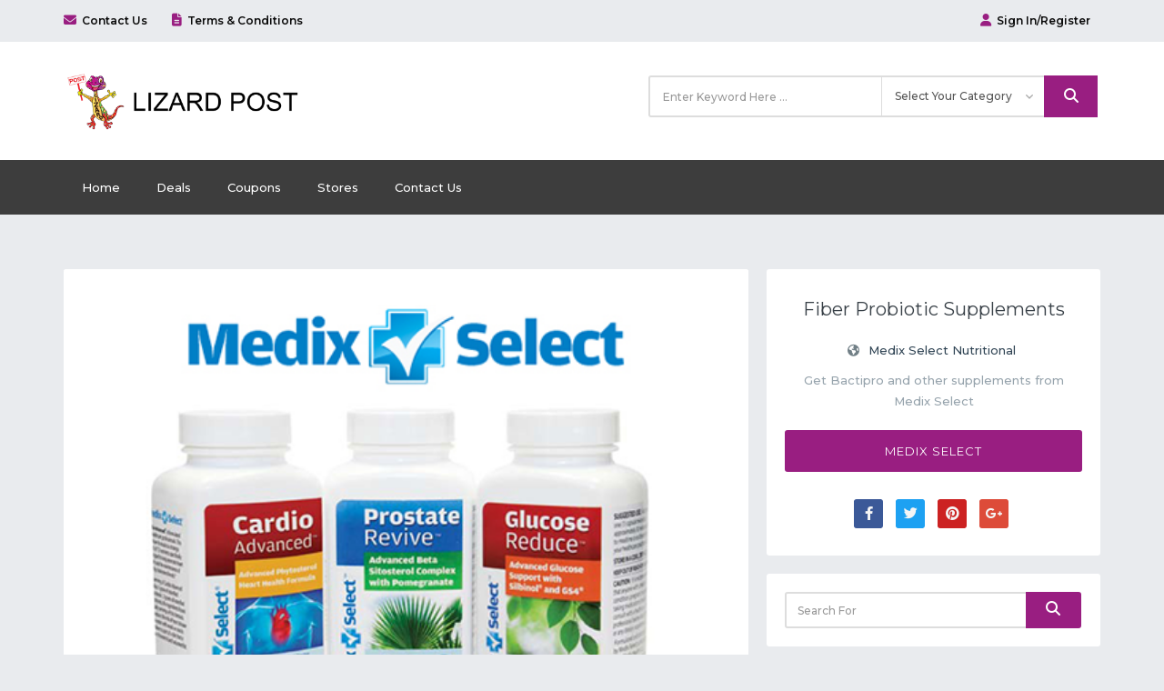

--- FILE ---
content_type: text/html; charset=UTF-8
request_url: https://lizardpost.com/product/fiber-probiotic-supplements/
body_size: 23496
content:
<!DOCTYPE html>
<html lang="en">
<head>
    <meta charset="UTF-8">
    <meta http-equiv="X-UA-Compatible" content="IE=edge">
    <meta name="viewport" content="width=device-width, initial-scale=1">
	
	<title>Fiber Probiotic Supplements &#8211; Lizard Post</title>
<meta name='robots' content='max-image-preview:large' />
	<style>img:is([sizes="auto" i], [sizes^="auto," i]) { contain-intrinsic-size: 3000px 1500px }</style>
	
            <script data-no-defer="1" data-ezscrex="false" data-cfasync="false" data-pagespeed-no-defer data-cookieconsent="ignore">
                var ctPublicFunctions = {"_ajax_nonce":"7959cdfedf","_rest_nonce":"7933a4428c","_ajax_url":"\/wp-admin\/admin-ajax.php","_rest_url":"https:\/\/lizardpost.com\/wp-json\/","data__cookies_type":"none","data__ajax_type":"rest","data__bot_detector_enabled":"1","data__frontend_data_log_enabled":1,"cookiePrefix":"","wprocket_detected":false,"host_url":"lizardpost.com","text__ee_click_to_select":"Click to select the whole data","text__ee_original_email":"The complete one is","text__ee_got_it":"Got it","text__ee_blocked":"Blocked","text__ee_cannot_connect":"Cannot connect","text__ee_cannot_decode":"Can not decode email. Unknown reason","text__ee_email_decoder":"CleanTalk email decoder","text__ee_wait_for_decoding":"The magic is on the way!","text__ee_decoding_process":"Please wait a few seconds while we decode the contact data."}
            </script>
        
            <script data-no-defer="1" data-ezscrex="false" data-cfasync="false" data-pagespeed-no-defer data-cookieconsent="ignore">
                var ctPublic = {"_ajax_nonce":"7959cdfedf","settings__forms__check_internal":"0","settings__forms__check_external":"0","settings__forms__force_protection":0,"settings__forms__search_test":"1","settings__data__bot_detector_enabled":"1","settings__sfw__anti_crawler":0,"blog_home":"https:\/\/lizardpost.com\/","pixel__setting":"3","pixel__enabled":false,"pixel__url":null,"data__email_check_before_post":"1","data__email_check_exist_post":0,"data__cookies_type":"none","data__key_is_ok":true,"data__visible_fields_required":true,"wl_brandname":"Anti-Spam by CleanTalk","wl_brandname_short":"CleanTalk","ct_checkjs_key":543922793,"emailEncoderPassKey":"3275e3ca5df9553f3f278ffb4ed2ed95","bot_detector_forms_excluded":"W10=","advancedCacheExists":false,"varnishCacheExists":false,"wc_ajax_add_to_cart":true}
            </script>
        <script>window._wca = window._wca || [];</script>
<link rel='dns-prefetch' href='//www.googletagmanager.com' />
<link rel='dns-prefetch' href='//fd.cleantalk.org' />
<link rel='dns-prefetch' href='//stats.wp.com' />
<link rel='dns-prefetch' href='//fonts.googleapis.com' />
<link rel='dns-prefetch' href='//use.fontawesome.com' />
<link rel='preconnect' href='//i0.wp.com' />
<link rel="alternate" type="application/rss+xml" title="Lizard Post &raquo; Feed" href="https://lizardpost.com/feed/" />
<link rel="alternate" type="application/rss+xml" title="Lizard Post &raquo; Comments Feed" href="https://lizardpost.com/comments/feed/" />
		<!-- This site uses the Google Analytics by MonsterInsights plugin v9.10.0 - Using Analytics tracking - https://www.monsterinsights.com/ -->
							<script src="//www.googletagmanager.com/gtag/js?id=G-GCPF5XQ7BJ"  data-cfasync="false" data-wpfc-render="false" type="text/javascript" async></script>
			<script data-cfasync="false" data-wpfc-render="false" type="text/javascript">
				var mi_version = '9.10.0';
				var mi_track_user = true;
				var mi_no_track_reason = '';
								var MonsterInsightsDefaultLocations = {"page_location":"https:\/\/lizardpost.com\/product\/fiber-probiotic-supplements\/"};
								if ( typeof MonsterInsightsPrivacyGuardFilter === 'function' ) {
					var MonsterInsightsLocations = (typeof MonsterInsightsExcludeQuery === 'object') ? MonsterInsightsPrivacyGuardFilter( MonsterInsightsExcludeQuery ) : MonsterInsightsPrivacyGuardFilter( MonsterInsightsDefaultLocations );
				} else {
					var MonsterInsightsLocations = (typeof MonsterInsightsExcludeQuery === 'object') ? MonsterInsightsExcludeQuery : MonsterInsightsDefaultLocations;
				}

								var disableStrs = [
										'ga-disable-G-GCPF5XQ7BJ',
									];

				/* Function to detect opted out users */
				function __gtagTrackerIsOptedOut() {
					for (var index = 0; index < disableStrs.length; index++) {
						if (document.cookie.indexOf(disableStrs[index] + '=true') > -1) {
							return true;
						}
					}

					return false;
				}

				/* Disable tracking if the opt-out cookie exists. */
				if (__gtagTrackerIsOptedOut()) {
					for (var index = 0; index < disableStrs.length; index++) {
						window[disableStrs[index]] = true;
					}
				}

				/* Opt-out function */
				function __gtagTrackerOptout() {
					for (var index = 0; index < disableStrs.length; index++) {
						document.cookie = disableStrs[index] + '=true; expires=Thu, 31 Dec 2099 23:59:59 UTC; path=/';
						window[disableStrs[index]] = true;
					}
				}

				if ('undefined' === typeof gaOptout) {
					function gaOptout() {
						__gtagTrackerOptout();
					}
				}
								window.dataLayer = window.dataLayer || [];

				window.MonsterInsightsDualTracker = {
					helpers: {},
					trackers: {},
				};
				if (mi_track_user) {
					function __gtagDataLayer() {
						dataLayer.push(arguments);
					}

					function __gtagTracker(type, name, parameters) {
						if (!parameters) {
							parameters = {};
						}

						if (parameters.send_to) {
							__gtagDataLayer.apply(null, arguments);
							return;
						}

						if (type === 'event') {
														parameters.send_to = monsterinsights_frontend.v4_id;
							var hookName = name;
							if (typeof parameters['event_category'] !== 'undefined') {
								hookName = parameters['event_category'] + ':' + name;
							}

							if (typeof MonsterInsightsDualTracker.trackers[hookName] !== 'undefined') {
								MonsterInsightsDualTracker.trackers[hookName](parameters);
							} else {
								__gtagDataLayer('event', name, parameters);
							}
							
						} else {
							__gtagDataLayer.apply(null, arguments);
						}
					}

					__gtagTracker('js', new Date());
					__gtagTracker('set', {
						'developer_id.dZGIzZG': true,
											});
					if ( MonsterInsightsLocations.page_location ) {
						__gtagTracker('set', MonsterInsightsLocations);
					}
										__gtagTracker('config', 'G-GCPF5XQ7BJ', {"forceSSL":"true","link_attribution":"true"} );
										window.gtag = __gtagTracker;										(function () {
						/* https://developers.google.com/analytics/devguides/collection/analyticsjs/ */
						/* ga and __gaTracker compatibility shim. */
						var noopfn = function () {
							return null;
						};
						var newtracker = function () {
							return new Tracker();
						};
						var Tracker = function () {
							return null;
						};
						var p = Tracker.prototype;
						p.get = noopfn;
						p.set = noopfn;
						p.send = function () {
							var args = Array.prototype.slice.call(arguments);
							args.unshift('send');
							__gaTracker.apply(null, args);
						};
						var __gaTracker = function () {
							var len = arguments.length;
							if (len === 0) {
								return;
							}
							var f = arguments[len - 1];
							if (typeof f !== 'object' || f === null || typeof f.hitCallback !== 'function') {
								if ('send' === arguments[0]) {
									var hitConverted, hitObject = false, action;
									if ('event' === arguments[1]) {
										if ('undefined' !== typeof arguments[3]) {
											hitObject = {
												'eventAction': arguments[3],
												'eventCategory': arguments[2],
												'eventLabel': arguments[4],
												'value': arguments[5] ? arguments[5] : 1,
											}
										}
									}
									if ('pageview' === arguments[1]) {
										if ('undefined' !== typeof arguments[2]) {
											hitObject = {
												'eventAction': 'page_view',
												'page_path': arguments[2],
											}
										}
									}
									if (typeof arguments[2] === 'object') {
										hitObject = arguments[2];
									}
									if (typeof arguments[5] === 'object') {
										Object.assign(hitObject, arguments[5]);
									}
									if ('undefined' !== typeof arguments[1].hitType) {
										hitObject = arguments[1];
										if ('pageview' === hitObject.hitType) {
											hitObject.eventAction = 'page_view';
										}
									}
									if (hitObject) {
										action = 'timing' === arguments[1].hitType ? 'timing_complete' : hitObject.eventAction;
										hitConverted = mapArgs(hitObject);
										__gtagTracker('event', action, hitConverted);
									}
								}
								return;
							}

							function mapArgs(args) {
								var arg, hit = {};
								var gaMap = {
									'eventCategory': 'event_category',
									'eventAction': 'event_action',
									'eventLabel': 'event_label',
									'eventValue': 'event_value',
									'nonInteraction': 'non_interaction',
									'timingCategory': 'event_category',
									'timingVar': 'name',
									'timingValue': 'value',
									'timingLabel': 'event_label',
									'page': 'page_path',
									'location': 'page_location',
									'title': 'page_title',
									'referrer' : 'page_referrer',
								};
								for (arg in args) {
																		if (!(!args.hasOwnProperty(arg) || !gaMap.hasOwnProperty(arg))) {
										hit[gaMap[arg]] = args[arg];
									} else {
										hit[arg] = args[arg];
									}
								}
								return hit;
							}

							try {
								f.hitCallback();
							} catch (ex) {
							}
						};
						__gaTracker.create = newtracker;
						__gaTracker.getByName = newtracker;
						__gaTracker.getAll = function () {
							return [];
						};
						__gaTracker.remove = noopfn;
						__gaTracker.loaded = true;
						window['__gaTracker'] = __gaTracker;
					})();
									} else {
										console.log("");
					(function () {
						function __gtagTracker() {
							return null;
						}

						window['__gtagTracker'] = __gtagTracker;
						window['gtag'] = __gtagTracker;
					})();
									}
			</script>
							<!-- / Google Analytics by MonsterInsights -->
		<script type="text/javascript">
/* <![CDATA[ */
window._wpemojiSettings = {"baseUrl":"https:\/\/s.w.org\/images\/core\/emoji\/16.0.1\/72x72\/","ext":".png","svgUrl":"https:\/\/s.w.org\/images\/core\/emoji\/16.0.1\/svg\/","svgExt":".svg","source":{"concatemoji":"https:\/\/lizardpost.com\/wp-includes\/js\/wp-emoji-release.min.js?ver=6.8.3"}};
/*! This file is auto-generated */
!function(s,n){var o,i,e;function c(e){try{var t={supportTests:e,timestamp:(new Date).valueOf()};sessionStorage.setItem(o,JSON.stringify(t))}catch(e){}}function p(e,t,n){e.clearRect(0,0,e.canvas.width,e.canvas.height),e.fillText(t,0,0);var t=new Uint32Array(e.getImageData(0,0,e.canvas.width,e.canvas.height).data),a=(e.clearRect(0,0,e.canvas.width,e.canvas.height),e.fillText(n,0,0),new Uint32Array(e.getImageData(0,0,e.canvas.width,e.canvas.height).data));return t.every(function(e,t){return e===a[t]})}function u(e,t){e.clearRect(0,0,e.canvas.width,e.canvas.height),e.fillText(t,0,0);for(var n=e.getImageData(16,16,1,1),a=0;a<n.data.length;a++)if(0!==n.data[a])return!1;return!0}function f(e,t,n,a){switch(t){case"flag":return n(e,"\ud83c\udff3\ufe0f\u200d\u26a7\ufe0f","\ud83c\udff3\ufe0f\u200b\u26a7\ufe0f")?!1:!n(e,"\ud83c\udde8\ud83c\uddf6","\ud83c\udde8\u200b\ud83c\uddf6")&&!n(e,"\ud83c\udff4\udb40\udc67\udb40\udc62\udb40\udc65\udb40\udc6e\udb40\udc67\udb40\udc7f","\ud83c\udff4\u200b\udb40\udc67\u200b\udb40\udc62\u200b\udb40\udc65\u200b\udb40\udc6e\u200b\udb40\udc67\u200b\udb40\udc7f");case"emoji":return!a(e,"\ud83e\udedf")}return!1}function g(e,t,n,a){var r="undefined"!=typeof WorkerGlobalScope&&self instanceof WorkerGlobalScope?new OffscreenCanvas(300,150):s.createElement("canvas"),o=r.getContext("2d",{willReadFrequently:!0}),i=(o.textBaseline="top",o.font="600 32px Arial",{});return e.forEach(function(e){i[e]=t(o,e,n,a)}),i}function t(e){var t=s.createElement("script");t.src=e,t.defer=!0,s.head.appendChild(t)}"undefined"!=typeof Promise&&(o="wpEmojiSettingsSupports",i=["flag","emoji"],n.supports={everything:!0,everythingExceptFlag:!0},e=new Promise(function(e){s.addEventListener("DOMContentLoaded",e,{once:!0})}),new Promise(function(t){var n=function(){try{var e=JSON.parse(sessionStorage.getItem(o));if("object"==typeof e&&"number"==typeof e.timestamp&&(new Date).valueOf()<e.timestamp+604800&&"object"==typeof e.supportTests)return e.supportTests}catch(e){}return null}();if(!n){if("undefined"!=typeof Worker&&"undefined"!=typeof OffscreenCanvas&&"undefined"!=typeof URL&&URL.createObjectURL&&"undefined"!=typeof Blob)try{var e="postMessage("+g.toString()+"("+[JSON.stringify(i),f.toString(),p.toString(),u.toString()].join(",")+"));",a=new Blob([e],{type:"text/javascript"}),r=new Worker(URL.createObjectURL(a),{name:"wpTestEmojiSupports"});return void(r.onmessage=function(e){c(n=e.data),r.terminate(),t(n)})}catch(e){}c(n=g(i,f,p,u))}t(n)}).then(function(e){for(var t in e)n.supports[t]=e[t],n.supports.everything=n.supports.everything&&n.supports[t],"flag"!==t&&(n.supports.everythingExceptFlag=n.supports.everythingExceptFlag&&n.supports[t]);n.supports.everythingExceptFlag=n.supports.everythingExceptFlag&&!n.supports.flag,n.DOMReady=!1,n.readyCallback=function(){n.DOMReady=!0}}).then(function(){return e}).then(function(){var e;n.supports.everything||(n.readyCallback(),(e=n.source||{}).concatemoji?t(e.concatemoji):e.wpemoji&&e.twemoji&&(t(e.twemoji),t(e.wpemoji)))}))}((window,document),window._wpemojiSettings);
/* ]]> */
</script>
<!-- lizardpost.com is managing ads with Advanced Ads 2.0.14 – https://wpadvancedads.com/ --><script id="lizar-ready">
			window.advanced_ads_ready=function(e,a){a=a||"complete";var d=function(e){return"interactive"===a?"loading"!==e:"complete"===e};d(document.readyState)?e():document.addEventListener("readystatechange",(function(a){d(a.target.readyState)&&e()}),{once:"interactive"===a})},window.advanced_ads_ready_queue=window.advanced_ads_ready_queue||[];		</script>
		<style id='wp-emoji-styles-inline-css' type='text/css'>

	img.wp-smiley, img.emoji {
		display: inline !important;
		border: none !important;
		box-shadow: none !important;
		height: 1em !important;
		width: 1em !important;
		margin: 0 0.07em !important;
		vertical-align: -0.1em !important;
		background: none !important;
		padding: 0 !important;
	}
</style>
<link rel='stylesheet' id='wp-block-library-css' href='https://lizardpost.com/wp-includes/css/dist/block-library/style.min.css?ver=6.8.3' type='text/css' media='all' />
<style id='classic-theme-styles-inline-css' type='text/css'>
/*! This file is auto-generated */
.wp-block-button__link{color:#fff;background-color:#32373c;border-radius:9999px;box-shadow:none;text-decoration:none;padding:calc(.667em + 2px) calc(1.333em + 2px);font-size:1.125em}.wp-block-file__button{background:#32373c;color:#fff;text-decoration:none}
</style>
<link rel='stylesheet' id='wp-components-css' href='https://lizardpost.com/wp-includes/css/dist/components/style.min.css?ver=6.8.3' type='text/css' media='all' />
<link rel='stylesheet' id='wp-preferences-css' href='https://lizardpost.com/wp-includes/css/dist/preferences/style.min.css?ver=6.8.3' type='text/css' media='all' />
<link rel='stylesheet' id='wp-block-editor-css' href='https://lizardpost.com/wp-includes/css/dist/block-editor/style.min.css?ver=6.8.3' type='text/css' media='all' />
<link rel='stylesheet' id='popup-maker-block-library-style-css' href='https://lizardpost.com/wp-content/plugins/popup-maker/dist/packages/block-library-style.css?ver=dbea705cfafe089d65f1' type='text/css' media='all' />
<link rel='stylesheet' id='mediaelement-css' href='https://lizardpost.com/wp-includes/js/mediaelement/mediaelementplayer-legacy.min.css?ver=4.2.17' type='text/css' media='all' />
<link rel='stylesheet' id='wp-mediaelement-css' href='https://lizardpost.com/wp-includes/js/mediaelement/wp-mediaelement.min.css?ver=6.8.3' type='text/css' media='all' />
<style id='jetpack-sharing-buttons-style-inline-css' type='text/css'>
.jetpack-sharing-buttons__services-list{display:flex;flex-direction:row;flex-wrap:wrap;gap:0;list-style-type:none;margin:5px;padding:0}.jetpack-sharing-buttons__services-list.has-small-icon-size{font-size:12px}.jetpack-sharing-buttons__services-list.has-normal-icon-size{font-size:16px}.jetpack-sharing-buttons__services-list.has-large-icon-size{font-size:24px}.jetpack-sharing-buttons__services-list.has-huge-icon-size{font-size:36px}@media print{.jetpack-sharing-buttons__services-list{display:none!important}}.editor-styles-wrapper .wp-block-jetpack-sharing-buttons{gap:0;padding-inline-start:0}ul.jetpack-sharing-buttons__services-list.has-background{padding:1.25em 2.375em}
</style>
<style id='font-awesome-svg-styles-default-inline-css' type='text/css'>
.svg-inline--fa {
  display: inline-block;
  height: 1em;
  overflow: visible;
  vertical-align: -.125em;
}
</style>
<link rel='stylesheet' id='font-awesome-svg-styles-css' href='https://lizardpost.com/wp-content/uploads/font-awesome/v6.4.2/css/svg-with-js.css' type='text/css' media='all' />
<style id='font-awesome-svg-styles-inline-css' type='text/css'>
   .wp-block-font-awesome-icon svg::before,
   .wp-rich-text-font-awesome-icon svg::before {content: unset;}
</style>
<style id='global-styles-inline-css' type='text/css'>
:root{--wp--preset--aspect-ratio--square: 1;--wp--preset--aspect-ratio--4-3: 4/3;--wp--preset--aspect-ratio--3-4: 3/4;--wp--preset--aspect-ratio--3-2: 3/2;--wp--preset--aspect-ratio--2-3: 2/3;--wp--preset--aspect-ratio--16-9: 16/9;--wp--preset--aspect-ratio--9-16: 9/16;--wp--preset--color--black: #000000;--wp--preset--color--cyan-bluish-gray: #abb8c3;--wp--preset--color--white: #ffffff;--wp--preset--color--pale-pink: #f78da7;--wp--preset--color--vivid-red: #cf2e2e;--wp--preset--color--luminous-vivid-orange: #ff6900;--wp--preset--color--luminous-vivid-amber: #fcb900;--wp--preset--color--light-green-cyan: #7bdcb5;--wp--preset--color--vivid-green-cyan: #00d084;--wp--preset--color--pale-cyan-blue: #8ed1fc;--wp--preset--color--vivid-cyan-blue: #0693e3;--wp--preset--color--vivid-purple: #9b51e0;--wp--preset--gradient--vivid-cyan-blue-to-vivid-purple: linear-gradient(135deg,rgba(6,147,227,1) 0%,rgb(155,81,224) 100%);--wp--preset--gradient--light-green-cyan-to-vivid-green-cyan: linear-gradient(135deg,rgb(122,220,180) 0%,rgb(0,208,130) 100%);--wp--preset--gradient--luminous-vivid-amber-to-luminous-vivid-orange: linear-gradient(135deg,rgba(252,185,0,1) 0%,rgba(255,105,0,1) 100%);--wp--preset--gradient--luminous-vivid-orange-to-vivid-red: linear-gradient(135deg,rgba(255,105,0,1) 0%,rgb(207,46,46) 100%);--wp--preset--gradient--very-light-gray-to-cyan-bluish-gray: linear-gradient(135deg,rgb(238,238,238) 0%,rgb(169,184,195) 100%);--wp--preset--gradient--cool-to-warm-spectrum: linear-gradient(135deg,rgb(74,234,220) 0%,rgb(151,120,209) 20%,rgb(207,42,186) 40%,rgb(238,44,130) 60%,rgb(251,105,98) 80%,rgb(254,248,76) 100%);--wp--preset--gradient--blush-light-purple: linear-gradient(135deg,rgb(255,206,236) 0%,rgb(152,150,240) 100%);--wp--preset--gradient--blush-bordeaux: linear-gradient(135deg,rgb(254,205,165) 0%,rgb(254,45,45) 50%,rgb(107,0,62) 100%);--wp--preset--gradient--luminous-dusk: linear-gradient(135deg,rgb(255,203,112) 0%,rgb(199,81,192) 50%,rgb(65,88,208) 100%);--wp--preset--gradient--pale-ocean: linear-gradient(135deg,rgb(255,245,203) 0%,rgb(182,227,212) 50%,rgb(51,167,181) 100%);--wp--preset--gradient--electric-grass: linear-gradient(135deg,rgb(202,248,128) 0%,rgb(113,206,126) 100%);--wp--preset--gradient--midnight: linear-gradient(135deg,rgb(2,3,129) 0%,rgb(40,116,252) 100%);--wp--preset--font-size--small: 13px;--wp--preset--font-size--medium: 20px;--wp--preset--font-size--large: 36px;--wp--preset--font-size--x-large: 42px;--wp--preset--spacing--20: 0.44rem;--wp--preset--spacing--30: 0.67rem;--wp--preset--spacing--40: 1rem;--wp--preset--spacing--50: 1.5rem;--wp--preset--spacing--60: 2.25rem;--wp--preset--spacing--70: 3.38rem;--wp--preset--spacing--80: 5.06rem;--wp--preset--shadow--natural: 6px 6px 9px rgba(0, 0, 0, 0.2);--wp--preset--shadow--deep: 12px 12px 50px rgba(0, 0, 0, 0.4);--wp--preset--shadow--sharp: 6px 6px 0px rgba(0, 0, 0, 0.2);--wp--preset--shadow--outlined: 6px 6px 0px -3px rgba(255, 255, 255, 1), 6px 6px rgba(0, 0, 0, 1);--wp--preset--shadow--crisp: 6px 6px 0px rgba(0, 0, 0, 1);}:where(.is-layout-flex){gap: 0.5em;}:where(.is-layout-grid){gap: 0.5em;}body .is-layout-flex{display: flex;}.is-layout-flex{flex-wrap: wrap;align-items: center;}.is-layout-flex > :is(*, div){margin: 0;}body .is-layout-grid{display: grid;}.is-layout-grid > :is(*, div){margin: 0;}:where(.wp-block-columns.is-layout-flex){gap: 2em;}:where(.wp-block-columns.is-layout-grid){gap: 2em;}:where(.wp-block-post-template.is-layout-flex){gap: 1.25em;}:where(.wp-block-post-template.is-layout-grid){gap: 1.25em;}.has-black-color{color: var(--wp--preset--color--black) !important;}.has-cyan-bluish-gray-color{color: var(--wp--preset--color--cyan-bluish-gray) !important;}.has-white-color{color: var(--wp--preset--color--white) !important;}.has-pale-pink-color{color: var(--wp--preset--color--pale-pink) !important;}.has-vivid-red-color{color: var(--wp--preset--color--vivid-red) !important;}.has-luminous-vivid-orange-color{color: var(--wp--preset--color--luminous-vivid-orange) !important;}.has-luminous-vivid-amber-color{color: var(--wp--preset--color--luminous-vivid-amber) !important;}.has-light-green-cyan-color{color: var(--wp--preset--color--light-green-cyan) !important;}.has-vivid-green-cyan-color{color: var(--wp--preset--color--vivid-green-cyan) !important;}.has-pale-cyan-blue-color{color: var(--wp--preset--color--pale-cyan-blue) !important;}.has-vivid-cyan-blue-color{color: var(--wp--preset--color--vivid-cyan-blue) !important;}.has-vivid-purple-color{color: var(--wp--preset--color--vivid-purple) !important;}.has-black-background-color{background-color: var(--wp--preset--color--black) !important;}.has-cyan-bluish-gray-background-color{background-color: var(--wp--preset--color--cyan-bluish-gray) !important;}.has-white-background-color{background-color: var(--wp--preset--color--white) !important;}.has-pale-pink-background-color{background-color: var(--wp--preset--color--pale-pink) !important;}.has-vivid-red-background-color{background-color: var(--wp--preset--color--vivid-red) !important;}.has-luminous-vivid-orange-background-color{background-color: var(--wp--preset--color--luminous-vivid-orange) !important;}.has-luminous-vivid-amber-background-color{background-color: var(--wp--preset--color--luminous-vivid-amber) !important;}.has-light-green-cyan-background-color{background-color: var(--wp--preset--color--light-green-cyan) !important;}.has-vivid-green-cyan-background-color{background-color: var(--wp--preset--color--vivid-green-cyan) !important;}.has-pale-cyan-blue-background-color{background-color: var(--wp--preset--color--pale-cyan-blue) !important;}.has-vivid-cyan-blue-background-color{background-color: var(--wp--preset--color--vivid-cyan-blue) !important;}.has-vivid-purple-background-color{background-color: var(--wp--preset--color--vivid-purple) !important;}.has-black-border-color{border-color: var(--wp--preset--color--black) !important;}.has-cyan-bluish-gray-border-color{border-color: var(--wp--preset--color--cyan-bluish-gray) !important;}.has-white-border-color{border-color: var(--wp--preset--color--white) !important;}.has-pale-pink-border-color{border-color: var(--wp--preset--color--pale-pink) !important;}.has-vivid-red-border-color{border-color: var(--wp--preset--color--vivid-red) !important;}.has-luminous-vivid-orange-border-color{border-color: var(--wp--preset--color--luminous-vivid-orange) !important;}.has-luminous-vivid-amber-border-color{border-color: var(--wp--preset--color--luminous-vivid-amber) !important;}.has-light-green-cyan-border-color{border-color: var(--wp--preset--color--light-green-cyan) !important;}.has-vivid-green-cyan-border-color{border-color: var(--wp--preset--color--vivid-green-cyan) !important;}.has-pale-cyan-blue-border-color{border-color: var(--wp--preset--color--pale-cyan-blue) !important;}.has-vivid-cyan-blue-border-color{border-color: var(--wp--preset--color--vivid-cyan-blue) !important;}.has-vivid-purple-border-color{border-color: var(--wp--preset--color--vivid-purple) !important;}.has-vivid-cyan-blue-to-vivid-purple-gradient-background{background: var(--wp--preset--gradient--vivid-cyan-blue-to-vivid-purple) !important;}.has-light-green-cyan-to-vivid-green-cyan-gradient-background{background: var(--wp--preset--gradient--light-green-cyan-to-vivid-green-cyan) !important;}.has-luminous-vivid-amber-to-luminous-vivid-orange-gradient-background{background: var(--wp--preset--gradient--luminous-vivid-amber-to-luminous-vivid-orange) !important;}.has-luminous-vivid-orange-to-vivid-red-gradient-background{background: var(--wp--preset--gradient--luminous-vivid-orange-to-vivid-red) !important;}.has-very-light-gray-to-cyan-bluish-gray-gradient-background{background: var(--wp--preset--gradient--very-light-gray-to-cyan-bluish-gray) !important;}.has-cool-to-warm-spectrum-gradient-background{background: var(--wp--preset--gradient--cool-to-warm-spectrum) !important;}.has-blush-light-purple-gradient-background{background: var(--wp--preset--gradient--blush-light-purple) !important;}.has-blush-bordeaux-gradient-background{background: var(--wp--preset--gradient--blush-bordeaux) !important;}.has-luminous-dusk-gradient-background{background: var(--wp--preset--gradient--luminous-dusk) !important;}.has-pale-ocean-gradient-background{background: var(--wp--preset--gradient--pale-ocean) !important;}.has-electric-grass-gradient-background{background: var(--wp--preset--gradient--electric-grass) !important;}.has-midnight-gradient-background{background: var(--wp--preset--gradient--midnight) !important;}.has-small-font-size{font-size: var(--wp--preset--font-size--small) !important;}.has-medium-font-size{font-size: var(--wp--preset--font-size--medium) !important;}.has-large-font-size{font-size: var(--wp--preset--font-size--large) !important;}.has-x-large-font-size{font-size: var(--wp--preset--font-size--x-large) !important;}
:where(.wp-block-post-template.is-layout-flex){gap: 1.25em;}:where(.wp-block-post-template.is-layout-grid){gap: 1.25em;}
:where(.wp-block-columns.is-layout-flex){gap: 2em;}:where(.wp-block-columns.is-layout-grid){gap: 2em;}
:root :where(.wp-block-pullquote){font-size: 1.5em;line-height: 1.6;}
</style>
<link rel='stylesheet' id='cleantalk-public-css-css' href='https://lizardpost.com/wp-content/plugins/cleantalk-spam-protect/css/cleantalk-public.min.css?ver=6.68_1763069928' type='text/css' media='all' />
<link rel='stylesheet' id='cleantalk-email-decoder-css-css' href='https://lizardpost.com/wp-content/plugins/cleantalk-spam-protect/css/cleantalk-email-decoder.min.css?ver=6.68_1763069928' type='text/css' media='all' />
<link rel='stylesheet' id='woof-css' href='https://lizardpost.com/wp-content/plugins/woocommerce-products-filter/css/front.css?ver=1.3.7.2' type='text/css' media='all' />
<style id='woof-inline-css' type='text/css'>

.woof_products_top_panel li span, .woof_products_top_panel2 li span{background: url(https://lizardpost.com/wp-content/plugins/woocommerce-products-filter/img/delete.png);background-size: 14px 14px;background-repeat: no-repeat;background-position: right;}
.woof_edit_view{
                    display: none;
                }
</style>
<link rel='stylesheet' id='chosen-drop-down-css' href='https://lizardpost.com/wp-content/plugins/woocommerce-products-filter/js/chosen/chosen.min.css?ver=1.3.7.2' type='text/css' media='all' />
<link rel='stylesheet' id='icheck-jquery-color-flat-css' href='https://lizardpost.com/wp-content/plugins/woocommerce-products-filter/js/icheck/skins/flat/_all.css?ver=1.3.7.2' type='text/css' media='all' />
<link rel='stylesheet' id='icheck-jquery-color-square-css' href='https://lizardpost.com/wp-content/plugins/woocommerce-products-filter/js/icheck/skins/square/_all.css?ver=1.3.7.2' type='text/css' media='all' />
<link rel='stylesheet' id='icheck-jquery-color-minimal-css' href='https://lizardpost.com/wp-content/plugins/woocommerce-products-filter/js/icheck/skins/minimal/_all.css?ver=1.3.7.2' type='text/css' media='all' />
<link rel='stylesheet' id='woof_by_author_html_items-css' href='https://lizardpost.com/wp-content/plugins/woocommerce-products-filter/ext/by_author/css/by_author.css?ver=1.3.7.2' type='text/css' media='all' />
<link rel='stylesheet' id='woof_by_instock_html_items-css' href='https://lizardpost.com/wp-content/plugins/woocommerce-products-filter/ext/by_instock/css/by_instock.css?ver=1.3.7.2' type='text/css' media='all' />
<link rel='stylesheet' id='woof_by_onsales_html_items-css' href='https://lizardpost.com/wp-content/plugins/woocommerce-products-filter/ext/by_onsales/css/by_onsales.css?ver=1.3.7.2' type='text/css' media='all' />
<link rel='stylesheet' id='woof_by_text_html_items-css' href='https://lizardpost.com/wp-content/plugins/woocommerce-products-filter/ext/by_text/assets/css/front.css?ver=1.3.7.2' type='text/css' media='all' />
<link rel='stylesheet' id='woof_label_html_items-css' href='https://lizardpost.com/wp-content/plugins/woocommerce-products-filter/ext/label/css/html_types/label.css?ver=1.3.7.2' type='text/css' media='all' />
<link rel='stylesheet' id='woof_select_radio_check_html_items-css' href='https://lizardpost.com/wp-content/plugins/woocommerce-products-filter/ext/select_radio_check/css/html_types/select_radio_check.css?ver=1.3.7.2' type='text/css' media='all' />
<link rel='stylesheet' id='woof_sd_html_items_checkbox-css' href='https://lizardpost.com/wp-content/plugins/woocommerce-products-filter/ext/smart_designer/css/elements/checkbox.css?ver=1.3.7.2' type='text/css' media='all' />
<link rel='stylesheet' id='woof_sd_html_items_radio-css' href='https://lizardpost.com/wp-content/plugins/woocommerce-products-filter/ext/smart_designer/css/elements/radio.css?ver=1.3.7.2' type='text/css' media='all' />
<link rel='stylesheet' id='woof_sd_html_items_switcher-css' href='https://lizardpost.com/wp-content/plugins/woocommerce-products-filter/ext/smart_designer/css/elements/switcher.css?ver=1.3.7.2' type='text/css' media='all' />
<link rel='stylesheet' id='woof_sd_html_items_color-css' href='https://lizardpost.com/wp-content/plugins/woocommerce-products-filter/ext/smart_designer/css/elements/color.css?ver=1.3.7.2' type='text/css' media='all' />
<link rel='stylesheet' id='woof_sd_html_items_tooltip-css' href='https://lizardpost.com/wp-content/plugins/woocommerce-products-filter/ext/smart_designer/css/tooltip.css?ver=1.3.7.2' type='text/css' media='all' />
<link rel='stylesheet' id='woof_sd_html_items_front-css' href='https://lizardpost.com/wp-content/plugins/woocommerce-products-filter/ext/smart_designer/css/front.css?ver=1.3.7.2' type='text/css' media='all' />
<link rel='stylesheet' id='woof-switcher23-css' href='https://lizardpost.com/wp-content/plugins/woocommerce-products-filter/css/switcher.css?ver=1.3.7.2' type='text/css' media='all' />
<link rel='stylesheet' id='photoswipe-css' href='https://lizardpost.com/wp-content/plugins/woocommerce/assets/css/photoswipe/photoswipe.min.css?ver=10.3.5' type='text/css' media='all' />
<link rel='stylesheet' id='photoswipe-default-skin-css' href='https://lizardpost.com/wp-content/plugins/woocommerce/assets/css/photoswipe/default-skin/default-skin.min.css?ver=10.3.5' type='text/css' media='all' />
<style id='woocommerce-inline-inline-css' type='text/css'>
.woocommerce form .form-row .required { visibility: visible; }
</style>
<link rel='stylesheet' id='brands-styles-css' href='https://lizardpost.com/wp-content/plugins/woocommerce/assets/css/brands.css?ver=10.3.5' type='text/css' media='all' />
<link rel='stylesheet' id='bootstrap-css' href='https://lizardpost.com/wp-content/themes/froday/assets/css/bootstrap.min.css?ver=1.0' type='text/css' media='all' />
<link rel='stylesheet' id='font-awesome-css' href='https://lizardpost.com/wp-content/themes/froday/assets/vendors/font-awesome/css/font-awesome.min.css?ver=1.0' type='text/css' media='all' />
<link rel='stylesheet' id='linearicons-css' href='https://lizardpost.com/wp-content/themes/froday/assets/vendors/linearicons/css/linearicons.css?ver=1.0' type='text/css' media='all' />
<link rel='stylesheet' id='owl-carousel-css' href='https://lizardpost.com/wp-content/themes/froday/assets/vendors/owl-carousel/owl.carousel.min.css?ver=1.0' type='text/css' media='all' />
<link rel='stylesheet' id='owl-theme-css' href='https://lizardpost.com/wp-content/themes/froday/assets/vendors/owl-carousel/owl.theme.min.css?ver=1.0' type='text/css' media='all' />
<link rel='stylesheet' id='flexslider-css' href='https://lizardpost.com/wp-content/plugins/js_composer/assets/lib/flexslider/flexslider.min.css?ver=7.1' type='text/css' media='all' />
<link rel='stylesheet' id='froda-base-css' href='https://lizardpost.com/wp-content/themes/froday/assets/css/base.css?ver=1.0' type='text/css' media='all' />
<link rel='stylesheet' id='froday-custom-css' href='https://lizardpost.com/wp-content/themes/froday/assets/css/custom.css?ver=1.0' type='text/css' media='all' />
<link rel='stylesheet' id='froday-font-montserrat-css' href='https://fonts.googleapis.com/css?family=Montserrat:400,500,600&#038;subset=latin,latin-ext' type='text/css' media='all' />
<link rel='stylesheet' id='froday-style-css' href='https://lizardpost.com/wp-content/themes/froday-child/style.css?ver=6.8.3' type='text/css' media='all' />
<link rel='stylesheet' id='font-awesome-official-css' href='https://use.fontawesome.com/releases/v6.4.2/css/all.css' type='text/css' media='all' integrity="sha384-blOohCVdhjmtROpu8+CfTnUWham9nkX7P7OZQMst+RUnhtoY/9qemFAkIKOYxDI3" crossorigin="anonymous" />
<link rel='stylesheet' id='parent-style-css' href='https://lizardpost.com/wp-content/themes/froday/style.css?ver=6.8.3' type='text/css' media='all' />
<link rel='stylesheet' id='froday-child-style-css' href='https://lizardpost.com/wp-content/themes/froday-child/style.css?ver=2.7.9' type='text/css' media='all' />
<link rel='stylesheet' id='font-awesome-official-v4shim-css' href='https://use.fontawesome.com/releases/v6.4.2/css/v4-shims.css' type='text/css' media='all' integrity="sha384-IqMDcR2qh8kGcGdRrxwop5R2GiUY5h8aDR/LhYxPYiXh3sAAGGDkFvFqWgFvTsTd" crossorigin="anonymous" />
<script type="text/javascript" id="woocommerce-google-analytics-integration-gtag-js-after">
/* <![CDATA[ */
/* Google Analytics for WooCommerce (gtag.js) */
					window.dataLayer = window.dataLayer || [];
					function gtag(){dataLayer.push(arguments);}
					// Set up default consent state.
					for ( const mode of [{"analytics_storage":"denied","ad_storage":"denied","ad_user_data":"denied","ad_personalization":"denied","region":["AT","BE","BG","HR","CY","CZ","DK","EE","FI","FR","DE","GR","HU","IS","IE","IT","LV","LI","LT","LU","MT","NL","NO","PL","PT","RO","SK","SI","ES","SE","GB","CH"]}] || [] ) {
						gtag( "consent", "default", { "wait_for_update": 500, ...mode } );
					}
					gtag("js", new Date());
					gtag("set", "developer_id.dOGY3NW", true);
					gtag("config", "G-GCPF5XQ7BJ", {"track_404":true,"allow_google_signals":true,"logged_in":false,"linker":{"domains":[],"allow_incoming":false},"custom_map":{"dimension1":"logged_in"}});
/* ]]> */
</script>
<script type="text/javascript" id="woof-husky-js-extra">
/* <![CDATA[ */
var woof_husky_txt = {"ajax_url":"https:\/\/lizardpost.com\/wp-admin\/admin-ajax.php","plugin_uri":"https:\/\/lizardpost.com\/wp-content\/plugins\/woocommerce-products-filter\/ext\/by_text\/","loader":"https:\/\/lizardpost.com\/wp-content\/plugins\/woocommerce-products-filter\/ext\/by_text\/assets\/img\/ajax-loader.gif","not_found":"Nothing found!","prev":"Prev","next":"Next","site_link":"https:\/\/lizardpost.com","default_data":{"placeholder":"","behavior":"title_or_content_or_excerpt","search_by_full_word":0,"autocomplete":1,"how_to_open_links":0,"taxonomy_compatibility":0,"sku_compatibility":1,"custom_fields":"","search_desc_variant":0,"view_text_length":10,"min_symbols":3,"max_posts":10,"image":"","notes_for_customer":"","template":"default","max_open_height":300,"page":0}};
/* ]]> */
</script>
<script type="text/javascript" src="https://lizardpost.com/wp-content/plugins/woocommerce-products-filter/ext/by_text/assets/js/husky.js?ver=1.3.7.2" id="woof-husky-js"></script>
<script type="text/javascript" src="https://lizardpost.com/wp-content/plugins/google-analytics-for-wordpress/assets/js/frontend-gtag.min.js?ver=9.10.0" id="monsterinsights-frontend-script-js" async="async" data-wp-strategy="async"></script>
<script data-cfasync="false" data-wpfc-render="false" type="text/javascript" id='monsterinsights-frontend-script-js-extra'>/* <![CDATA[ */
var monsterinsights_frontend = {"js_events_tracking":"true","download_extensions":"doc,pdf,ppt,zip,xls,docx,pptx,xlsx","inbound_paths":"[{\"path\":\"\\\/go\\\/\",\"label\":\"affiliate\"},{\"path\":\"\\\/recommend\\\/\",\"label\":\"affiliate\"}]","home_url":"https:\/\/lizardpost.com","hash_tracking":"false","v4_id":"G-GCPF5XQ7BJ"};/* ]]> */
</script>
<script type="text/javascript" src="https://lizardpost.com/wp-content/plugins/cleantalk-spam-protect/js/apbct-public-bundle.min.js?ver=6.68_1763069928" id="apbct-public-bundle.min-js-js"></script>
<script type="text/javascript" src="https://fd.cleantalk.org/ct-bot-detector-wrapper.js?ver=6.68" id="ct_bot_detector-js" defer="defer" data-wp-strategy="defer"></script>
<script type="text/javascript" src="https://lizardpost.com/wp-includes/js/jquery/jquery.min.js?ver=3.7.1" id="jquery-core-js"></script>
<script type="text/javascript" src="https://lizardpost.com/wp-includes/js/jquery/jquery-migrate.min.js?ver=3.4.1" id="jquery-migrate-js"></script>
<script type="text/javascript" src="https://lizardpost.com/wp-content/plugins/woocommerce/assets/js/jquery-blockui/jquery.blockUI.min.js?ver=2.7.0-wc.10.3.5" id="wc-jquery-blockui-js" data-wp-strategy="defer"></script>
<script type="text/javascript" id="wc-add-to-cart-js-extra">
/* <![CDATA[ */
var wc_add_to_cart_params = {"ajax_url":"\/wp-admin\/admin-ajax.php","wc_ajax_url":"\/?wc-ajax=%%endpoint%%","i18n_view_cart":"View cart","cart_url":"https:\/\/lizardpost.com\/cart\/","is_cart":"","cart_redirect_after_add":"no"};
/* ]]> */
</script>
<script type="text/javascript" src="https://lizardpost.com/wp-content/plugins/woocommerce/assets/js/frontend/add-to-cart.min.js?ver=10.3.5" id="wc-add-to-cart-js" data-wp-strategy="defer"></script>
<script type="text/javascript" src="https://lizardpost.com/wp-content/plugins/woocommerce/assets/js/flexslider/jquery.flexslider.min.js?ver=2.7.2-wc.10.3.5" id="wc-flexslider-js" defer="defer" data-wp-strategy="defer"></script>
<script type="text/javascript" src="https://lizardpost.com/wp-content/plugins/woocommerce/assets/js/photoswipe/photoswipe.min.js?ver=4.1.1-wc.10.3.5" id="wc-photoswipe-js" defer="defer" data-wp-strategy="defer"></script>
<script type="text/javascript" src="https://lizardpost.com/wp-content/plugins/woocommerce/assets/js/photoswipe/photoswipe-ui-default.min.js?ver=4.1.1-wc.10.3.5" id="wc-photoswipe-ui-default-js" defer="defer" data-wp-strategy="defer"></script>
<script type="text/javascript" id="wc-single-product-js-extra">
/* <![CDATA[ */
var wc_single_product_params = {"i18n_required_rating_text":"Please select a rating","i18n_rating_options":["1 of 5 stars","2 of 5 stars","3 of 5 stars","4 of 5 stars","5 of 5 stars"],"i18n_product_gallery_trigger_text":"View full-screen image gallery","review_rating_required":"yes","flexslider":{"rtl":false,"animation":"slide","smoothHeight":true,"directionNav":false,"controlNav":"thumbnails","slideshow":false,"animationSpeed":500,"animationLoop":false,"allowOneSlide":false},"zoom_enabled":"","zoom_options":[],"photoswipe_enabled":"1","photoswipe_options":{"shareEl":false,"closeOnScroll":false,"history":false,"hideAnimationDuration":0,"showAnimationDuration":0},"flexslider_enabled":"1"};
/* ]]> */
</script>
<script type="text/javascript" src="https://lizardpost.com/wp-content/plugins/woocommerce/assets/js/frontend/single-product.min.js?ver=10.3.5" id="wc-single-product-js" defer="defer" data-wp-strategy="defer"></script>
<script type="text/javascript" src="https://lizardpost.com/wp-content/plugins/woocommerce/assets/js/js-cookie/js.cookie.min.js?ver=2.1.4-wc.10.3.5" id="wc-js-cookie-js" defer="defer" data-wp-strategy="defer"></script>
<script type="text/javascript" id="woocommerce-js-extra">
/* <![CDATA[ */
var woocommerce_params = {"ajax_url":"\/wp-admin\/admin-ajax.php","wc_ajax_url":"\/?wc-ajax=%%endpoint%%","i18n_password_show":"Show password","i18n_password_hide":"Hide password"};
/* ]]> */
</script>
<script type="text/javascript" src="https://lizardpost.com/wp-content/plugins/woocommerce/assets/js/frontend/woocommerce.min.js?ver=10.3.5" id="woocommerce-js" defer="defer" data-wp-strategy="defer"></script>
<script type="text/javascript" src="https://lizardpost.com/wp-content/plugins/js_composer/assets/js/vendors/woocommerce-add-to-cart.js?ver=7.1" id="vc_woocommerce-add-to-cart-js-js"></script>
<script type="text/javascript" id="WCPAY_ASSETS-js-extra">
/* <![CDATA[ */
var wcpayAssets = {"url":"https:\/\/lizardpost.com\/wp-content\/plugins\/woocommerce-payments\/dist\/"};
/* ]]> */
</script>
<script type="text/javascript" src="https://stats.wp.com/s-202547.js" id="woocommerce-analytics-js" defer="defer" data-wp-strategy="defer"></script>
<script></script><link rel="https://api.w.org/" href="https://lizardpost.com/wp-json/" /><link rel="alternate" title="JSON" type="application/json" href="https://lizardpost.com/wp-json/wp/v2/product/926" /><link rel="EditURI" type="application/rsd+xml" title="RSD" href="https://lizardpost.com/xmlrpc.php?rsd" />
<meta name="generator" content="WordPress 6.8.3" />
<meta name="generator" content="WooCommerce 10.3.5" />
<link rel='shortlink' href='https://lizardpost.com/?p=926' />
<link rel="alternate" title="oEmbed (JSON)" type="application/json+oembed" href="https://lizardpost.com/wp-json/oembed/1.0/embed?url=https%3A%2F%2Flizardpost.com%2Fproduct%2Ffiber-probiotic-supplements%2F" />
<link rel="alternate" title="oEmbed (XML)" type="text/xml+oembed" href="https://lizardpost.com/wp-json/oembed/1.0/embed?url=https%3A%2F%2Flizardpost.com%2Fproduct%2Ffiber-probiotic-supplements%2F&#038;format=xml" />

<style type="text/css">

 
body{ 
;
;
;
;
 ;
 ;
 ;
 ;
 ;
 ;
}


 
h1{ 
;
;
;
;
 ;
 ;
 ;
 ;
 ;
 ;
}



 
h2{ 
;
;
;
;
 ;
 ;
 ;
 ;
 ;
 ;
}


 
h3{ 
;
;
;
;
 ;
 ;
 ;
 ;
 ;
 ;
}


 
h4{ 
;
;
;
;
 ;
 ;
 ;
 ;
 ;
 ;
}


 
h5{ 
;
;
;
;
 ;
 ;
 ;
 ;
 ;
 ;
}


 
h6{ 
;
;
;
;
 ;
 ;
 ;
 ;
 ;
 ;
}


 
p{ 
;
;
;
;
 ;
 ;
 ;
 ;
 ;
 ;
}

.brand .logo img {
	width:269px;
}

.block-quote {
  border-left-color: #991e81;
}

.block-quote:after {
  color: #991e81;
}

.custom-checkbox input[type="checkbox"]:checked + label::after,
.custom-radio input[type="radio"]:checked + label::after {
  border-color: #991e81;
  background-color: #991e81;
}

.h-title:after {
  background: #991e81;
}

.label-success {
  background-color: #991e81;
}

.page-pagination .page-numbers.current,
.page-pagination a.page-numbers:hover {
  border-color: #991e81;
  background-color: #991e81;
}

.nav-tabs > li.active > a,
.nav-tabs > li.active > a:hover,
.nav-tabs > li.active > a:focus {
  color: #991e81;
}

.loader-cube .loader-cube__item:before {
  background-color: #991e81;
}

.nav-top .fa {
  color: #991e81;
}

.nav-menu-fixed > a,
.nav-menu > li:hover > a,
.nav-menu > li.active > a {
  background-color: #991e81;
}

.nav-menu > li > ul li:hover > a,
.nav-menu > li > ul li.active > a {
  color: #991e81;
}
@media only screen and (max-width: 959px) {
.nav-menu li.active-mobile > a {
	color: #991e81;
}
}

.nav-coupon-category li a .fa {
    color: #991e81;
}

.footer-top-area .twitter-list a,
.footer-top-area .twitter-list .ico {
  color: #991e81;
}

.footer-top-area .footer-links ul li a:before {
  color: #991e81;
}

.nav-coupon-category li a:hover > span {
  background-color: #991e81;
}

.price {
  color: #991e81;
}

.deal-actions li .share-tooltip {
  background-color: #991e81;
}
.deal-actions li .share-tooltip:after {
  border-bottom-color: #991e81;
}

.stores-area-v2 .stores-cat .stores-cat-header {
  color: #991e81;
}

.coupon-showen .coupon-hide {
  border: 2px dashed #991e81;
}

.newsletter-form .form-control {
  border-color: #991e81;
}

.contact-area .contact-list li .icon {
  background-color: #991e81;
  -webkit-box-shadow: 0 0 0 2px #991e81;
  box-shadow: 0 0 0 2px #991e81;
}
.contact-area-v1 {
  border-top: 4px solid #991e81;
}

.faq-area .panel-title > a {
  background-color: #991e81;
}

.cart-list .sub-total {
  color: #991e81;
}

.cart-price ul li .price span {
  color: #991e81;
}

.entry .entry-date > h4,
.entry .entry-date > h6 {
  background: #991e81;
}

.entry-meta a:hover {
  color: #991e81;
}

.blog-post-tags a:hover {
  color: #991e81;
}

.tags .badge:hover {
  background-color: #991e81;
}
.twitter-list__item a {color: #991e81;}
.twitter-list__item .twitter-icon {color: #991e81;}
.color-green {color: #991e81 !important;}
.color-h-green:hover {color: #991e81 !important;}
.bg-h-green:hover {background-color: #991e81 !important;}
.form-control:focus {border-color: #991e81;}
.btn {background-color: #991e81;}
.btn.btn-link,
.btn.btn-o {color: #991e81;}
.btn.btn-o {border-color: #991e81;}
.btn.btn-gray:hover,
.btn.btn-gray.hover,
.btn.btn-gray:focus,
.btn.btn-gray.focus,
.btn.btn-gray:active,
.btn.btn-gray.active {background-color: #991e81;border-color: #991e81;}
.btn.btn-gray.btn-link:hover,
.btn.btn-gray.btn-link.hover,
.btn.btn-gray.btn-link:focus,
.btn.btn-gray.btn-link.focus,
.btn.btn-gray.btn-link:active,
.btn.btn-gray.btn-link.active {color: #991e81;}
.btn.btn-gray.btn-o:hover,
.btn.btn-gray.btn-o.hover,
.btn.btn-gray.btn-o:focus,
.btn.btn-gray.btn-o.focus,
.btn.btn-gray.btn-o:active,
.btn.btn-gray.btn-o.active {border-color: #991e81;}
.btn.btn-rev {color: #991e81;}
.btn.btn-rev:hover,
.btn.btn-rev.hover,
.btn.btn-rev:focus,
.btn.btn-rev.focus,
.btn.btn-rev:active,
.btn.btn-rev.active {color: #991e81;}
a.single_add_to_cart_button {background-color: #991e81;}
.woocommerce-tabs .tabs li a {background-color: #991e81;}
button.single_add_to_cart_button.button.alt {background-color: #991e81;}
.woocommerce .cart .button,
.woocommerce-page .checkout-button,
.woocommerce-checkout button,
.woocommerce-account .form-row button {background-color: #991e81;}
.product_list_widget span.woocommerce-Price-amount {color: #991e81;}
li.page-numbers.next a:hover,
li.page-numbers.previous a:hover{border-color: #991e81; background-color: #991e81;}
a.comment-reply-link:hover {background-color: #991e81; border-color: #991e81;}
.comment-respond h3#reply-title:after {background: #991e81;}
.contact-list.klbcontact li .icon {background-color: #991e81; -webkit-box-shadow: 0 0 0 2px #991e81; box-shadow: 0 0 0 2px #991e81;}
.nav-top li[class^="fa fa-"]:before {color: #991e81;}

.klbfooterwidget.widget_nav_menu ul li a:before {
    color: #991e81;
}


/** Hover Main Color **/
.btn:hover,
.btn.hover,
.btn:focus,
.btn.focus,
.btn:active,
.btn.active {background-color: #dd0b86; border-color: #dd0b86;}
.btn.btn-link:hover,
.btn.btn-link.hover,
.btn.btn-link:focus,
.btn.btn-link.focus,
.btn.btn-link:active,
.btn.btn-link.active {color: #dd0b86;}
.btn.btn-o:hover,
.btn.btn-o.hover,
.btn.btn-o:focus,
.btn.btn-o.focus,
.btn.btn-o:active,
.btn.btn-o.active {border-color: #dd0b86;}

/** Menu Settings **/
.header-menu.bg-blue{background-color: #3d3d3d !important;}
.nav-menu > li > a, .nav-menu-fixed > a {color: #fff; font-size: 13px;}
.top-bar.bg-gray {background-color: #e9ebee !important;}
.nav-top a{color:#0a0a0a; font-size: 12px;}
.header-search .form-control {font-size: 12px;}
.header-header.bg-white {background-color: #fff !important;}


/** Footer Settings **/
section.footer-top-area {background-color: #ffffff !important;}
.klbfooterwidget p {color: #0a0a0a;}
.main-footer {background: #0a0a0a;}
.main-footer p{color:#000000;}

</style>
	<style>img#wpstats{display:none}</style>
		<meta name="pinterest-rich-pin" content="false" />	<noscript><style>.woocommerce-product-gallery{ opacity: 1 !important; }</style></noscript>
	<meta name="generator" content="Powered by WPBakery Page Builder - drag and drop page builder for WordPress."/>
<script async src="https://pagead2.googlesyndication.com/pagead/js/adsbygoogle.js?client=ca-pub-8643742374691971"
     crossorigin="anonymous"></script><meta name="generator" content="Powered by Slider Revolution 6.6.16 - responsive, Mobile-Friendly Slider Plugin for WordPress with comfortable drag and drop interface." />
<script  async src="https://pagead2.googlesyndication.com/pagead/js/adsbygoogle.js?client=ca-pub-8643742374691971" crossorigin="anonymous"></script><link rel="icon" href="https://i0.wp.com/lizardpost.com/wp-content/uploads/2023/11/cropped-lizard-post-site-icon-circle.png?fit=32%2C32&#038;ssl=1" sizes="32x32" />
<link rel="icon" href="https://i0.wp.com/lizardpost.com/wp-content/uploads/2023/11/cropped-lizard-post-site-icon-circle.png?fit=192%2C192&#038;ssl=1" sizes="192x192" />
<link rel="apple-touch-icon" href="https://i0.wp.com/lizardpost.com/wp-content/uploads/2023/11/cropped-lizard-post-site-icon-circle.png?fit=180%2C180&#038;ssl=1" />
<meta name="msapplication-TileImage" content="https://i0.wp.com/lizardpost.com/wp-content/uploads/2023/11/cropped-lizard-post-site-icon-circle.png?fit=270%2C270&#038;ssl=1" />
<script>function setREVStartSize(e){
			//window.requestAnimationFrame(function() {
				window.RSIW = window.RSIW===undefined ? window.innerWidth : window.RSIW;
				window.RSIH = window.RSIH===undefined ? window.innerHeight : window.RSIH;
				try {
					var pw = document.getElementById(e.c).parentNode.offsetWidth,
						newh;
					pw = pw===0 || isNaN(pw) || (e.l=="fullwidth" || e.layout=="fullwidth") ? window.RSIW : pw;
					e.tabw = e.tabw===undefined ? 0 : parseInt(e.tabw);
					e.thumbw = e.thumbw===undefined ? 0 : parseInt(e.thumbw);
					e.tabh = e.tabh===undefined ? 0 : parseInt(e.tabh);
					e.thumbh = e.thumbh===undefined ? 0 : parseInt(e.thumbh);
					e.tabhide = e.tabhide===undefined ? 0 : parseInt(e.tabhide);
					e.thumbhide = e.thumbhide===undefined ? 0 : parseInt(e.thumbhide);
					e.mh = e.mh===undefined || e.mh=="" || e.mh==="auto" ? 0 : parseInt(e.mh,0);
					if(e.layout==="fullscreen" || e.l==="fullscreen")
						newh = Math.max(e.mh,window.RSIH);
					else{
						e.gw = Array.isArray(e.gw) ? e.gw : [e.gw];
						for (var i in e.rl) if (e.gw[i]===undefined || e.gw[i]===0) e.gw[i] = e.gw[i-1];
						e.gh = e.el===undefined || e.el==="" || (Array.isArray(e.el) && e.el.length==0)? e.gh : e.el;
						e.gh = Array.isArray(e.gh) ? e.gh : [e.gh];
						for (var i in e.rl) if (e.gh[i]===undefined || e.gh[i]===0) e.gh[i] = e.gh[i-1];
											
						var nl = new Array(e.rl.length),
							ix = 0,
							sl;
						e.tabw = e.tabhide>=pw ? 0 : e.tabw;
						e.thumbw = e.thumbhide>=pw ? 0 : e.thumbw;
						e.tabh = e.tabhide>=pw ? 0 : e.tabh;
						e.thumbh = e.thumbhide>=pw ? 0 : e.thumbh;
						for (var i in e.rl) nl[i] = e.rl[i]<window.RSIW ? 0 : e.rl[i];
						sl = nl[0];
						for (var i in nl) if (sl>nl[i] && nl[i]>0) { sl = nl[i]; ix=i;}
						var m = pw>(e.gw[ix]+e.tabw+e.thumbw) ? 1 : (pw-(e.tabw+e.thumbw)) / (e.gw[ix]);
						newh =  (e.gh[ix] * m) + (e.tabh + e.thumbh);
					}
					var el = document.getElementById(e.c);
					if (el!==null && el) el.style.height = newh+"px";
					el = document.getElementById(e.c+"_wrapper");
					if (el!==null && el) {
						el.style.height = newh+"px";
						el.style.display = "block";
					}
				} catch(e){
					console.log("Failure at Presize of Slider:" + e)
				}
			//});
		  };</script>
		<style type="text/css" id="wp-custom-css">
			.stores-area-v1 .store-name {
    padding: 6px 0;
    border-top: 1px solid #f1f1f1;
    background-color: #f7f8f9;
    height: 50px;
}
.ptb-10 {
    padding-top: 6px !important;
    padding-bottom: 6px !important;
}
.pr-md-10 {
    height: 131px;
}
.item.panel.prl-15.ptb-20 {
    height: 157px;
}
.main-footer p {
    color: white;
}
.footer-top-area h2 {
    color: black;
}
.klbfooterwidget.widget_nav_menu ul li a {
    color: #777777;
}
.color-light {
    color: white !important;
    font-size: 28px;
}
.panel-body a {
    text-decoration: underline;
	  font-weight: bold;
}
span.tagged_as {
    display: none;
}		</style>
		<noscript><style> .wpb_animate_when_almost_visible { opacity: 1; }</style></noscript></head>

<body id="body" class="wp-singular product-template-default single single-product postid-926 wp-theme-froday wp-child-theme-froday-child theme-froday woocommerce woocommerce-page woocommerce-no-js wide-layout preloader-active wpb-js-composer js-comp-ver-7.1 vc_responsive aa-prefix-lizar-">

    <!-- Preloader -->
    <div id="preloader" class="preloader">
        <div class="loader-cube">
            <div class="loader-cube__item1 loader-cube__item"></div>
            <div class="loader-cube__item2 loader-cube__item"></div>
            <div class="loader-cube__item4 loader-cube__item"></div>
            <div class="loader-cube__item3 loader-cube__item"></div>
        </div>
    </div>
    <!-- End Preloader -->

    <!-- WRAPPER   -->
    <div id="pageWrapper" class="page-wrapper">
        <!-- HEADER -->
        <header id="mainHeader" class="main-header">

            <!-- Top Bar -->
			            <div class="top-bar bg-gray">
                <div class="container">
                    <div class="row">
                        <div class="col-sm-12 col-md-4 is-hidden-sm-down">
							<ul id="menu-top-left" class="nav-top nav-top-left list-inline t-left"><li id="menu-item-1034" class="fa fa-envelope menu-item menu-item-type-post_type menu-item-object-page menu-item-1034"><a href="https://lizardpost.com/contact-us/">Contact Us</a></li>
<li id="menu-item-1035" class="fa fa-file-lines menu-item menu-item-type-post_type menu-item-object-page menu-item-1035"><a href="https://lizardpost.com/terms-conditions/">Terms &#038; Conditions</a></li>
</ul>                        </div>
                        <div class="col-sm-12 col-md-8">
							<ul id="menu-top-right" class="nav-top nav-top-right list-inline t-xs-center t-md-right"><li id="menu-item-342" class="fa fa-user menu-item menu-item-type-post_type menu-item-object-page menu-item-342"><a href="https://lizardpost.com/sign-up/">Sign In/Register</a></li>
</ul>                        </div>
                    </div>
                </div>
            </div>
			            <!-- End Top Bar -->

            <!-- Header Header -->
            <div class="header-header bg-white">
                <div class="container">
                    <div class="row row-rl-0 row-tb-20 row-md-cell">
							                        	<div class="brand col-md-4 t-xs-center t-md-left valign-middle">
								<a href="https://lizardpost.com/" title="Lizard Post" class="logo">
								  <img class="logo__img" src="https://lizardpost.com/wp-content/uploads/2023/10/lizard-post-header-logo.png" alt="Lizard Post">
								</a>
							</div>
							                        
						
                        <div class="header-search col-md-8">
                            <div class="row row-tb-10 ">
								                                <div class="col-sm-8 col-md-offset-4">
																			<script>
jQuery.noConflict();
(function ($) {
  "use strict";
	$(document).ready(function(e) {
		$('.search-select').on('change', function(){
			if(($(this).val() == 'shop_coupon')||($(this).val() == 'masonry')) {
				$('.product_post_type_search').attr("disabled", true);				
				$('.coupon_post_type_search').removeAttr("disabled", true);				
			} else {
			
				$('.coupon_post_type_search').attr("disabled", true);	
				$('.product_post_type_search').removeAttr("disabled", true);	
				
			}
		});
	});
})(jQuery);	
</script>


	<form class="search-form woocommerce-product-search" role="search" method="get" id="searchform_advanced" action="https://lizardpost.com/">
		<div class="input-group">
			<input class="query form-control input-lg search-input" type="text" value="" name="s" id="s" placeholder="Enter Keyword Here ..." />
			<div class="input-group-btn">
				<div class="input-group">
					<select class="form-control input-lg search-select">
						<option>Select Your Category</option>
						<option name="post_type" value="product">Deals</option>
						<option name="post_type" value="shop_coupon">Coupons</option>
					</select>
					<div class="input-group-btn">
						<button type="submit" class="btn btn-lg btn-search btn-block">
							<i class="fa fa-search font-16"></i>
						</button>
						
						<input type="hidden" class="product_post_type_search" name="post_type" value="product" />
						<input type="hidden" class="coupon_post_type_search"name="post_type" value="shop_coupon" disabled>
					</div>
				</div>
			</div>
		</div>
	</form>									                                </div>
																                            </div>
                        </div>
						                    </div>
                </div>
            </div>
            <!-- End Header Header -->

            <!-- Header Menu -->
            <div class="header-menu bg-blue">
                <div class="container">
                    <nav class="nav-bar">
                        <div class="nav-header">
                            <span class="nav-toggle" data-toggle="#header-navbar">
		                        <i></i>
		                        <i></i>
		                        <i></i>
		                    </span>
                        </div>
                        <div id="header-navbar" class="nav-collapse">
							<ul id="menu-menu-1" class="nav-menu"><li class=" menu-item menu-item-type-post_type menu-item-object-page menu-item-home"><a href="https://lizardpost.com/"  >Home</a></li>
<li class=" menu-item menu-item-type-post_type menu-item-object-page"><a href="https://lizardpost.com/deals/"  >Deals</a></li>
<li class=" menu-item menu-item-type-post_type menu-item-object-page"><a href="https://lizardpost.com/coupons/"  >Coupons</a></li>
<li class=" menu-item menu-item-type-post_type menu-item-object-page"><a href="https://lizardpost.com/stores-grid/"  >Stores</a></li>
<li class=" menu-item menu-item-type-post_type menu-item-object-page"><a href="https://lizardpost.com/contact-us/"  >Contact Us</a></li>
</ul>                        </div>
						                    </nav>
                </div>
            </div>
            <!-- End Header Menu -->

        </header>
        <!--  HEADER -->
	
        <main id="mainContent" class="main-content">
            <!-- Page Container -->
            <div class="page-container ptb-60">
                <div class="container">
                    <div class="row row-rl-10 row-tb-20">
						<div class="woocommerce-notices-wrapper"></div><div class="page-content col-xs-12 col-sm-7 col-md-8">
	<div class="row row-tb-20">
			<div class="col-xs-12">
				<div class="deal-deatails panel">
					<div class="deal-slider">
						<div class="woocommerce-product-gallery woocommerce-product-gallery--with-images woocommerce-product-gallery--columns-4 images" data-columns="4" style="opacity: 0; transition: opacity .25s ease-in-out;">
	<figure class="woocommerce-product-gallery__wrapper">
		<div data-thumb="https://i0.wp.com/lizardpost.com/wp-content/uploads/2023/11/medix-select-product-image.png?resize=150%2C150&#038;ssl=1" data-thumb-alt="Medix Select supplement bottles" data-thumb-srcset="https://i0.wp.com/lizardpost.com/wp-content/uploads/2023/11/medix-select-product-image.png?resize=80%2C80&amp;ssl=1 80w, https://i0.wp.com/lizardpost.com/wp-content/uploads/2023/11/medix-select-product-image.png?resize=150%2C150&amp;ssl=1 150w, https://i0.wp.com/lizardpost.com/wp-content/uploads/2023/11/medix-select-product-image.png?zoom=2&amp;resize=150%2C150&amp;ssl=1 300w, https://i0.wp.com/lizardpost.com/wp-content/uploads/2023/11/medix-select-product-image.png?zoom=3&amp;resize=150%2C150&amp;ssl=1 450w"  data-thumb-sizes="(max-width: 150px) 100vw, 150px" class="woocommerce-product-gallery__image"><a href="https://i0.wp.com/lizardpost.com/wp-content/uploads/2023/11/medix-select-product-image.png?fit=500%2C300&#038;ssl=1"><img width="500" height="300" src="https://i0.wp.com/lizardpost.com/wp-content/uploads/2023/11/medix-select-product-image.png?fit=500%2C300&amp;ssl=1" class="wp-post-image" alt="Medix Select supplement bottles" data-caption="" data-src="https://i0.wp.com/lizardpost.com/wp-content/uploads/2023/11/medix-select-product-image.png?fit=500%2C300&#038;ssl=1" data-large_image="https://i0.wp.com/lizardpost.com/wp-content/uploads/2023/11/medix-select-product-image.png?fit=500%2C300&#038;ssl=1" data-large_image_width="500" data-large_image_height="300" decoding="async" fetchpriority="high" srcset="https://i0.wp.com/lizardpost.com/wp-content/uploads/2023/11/medix-select-product-image.png?w=500&amp;ssl=1 500w, https://i0.wp.com/lizardpost.com/wp-content/uploads/2023/11/medix-select-product-image.png?resize=300%2C180&amp;ssl=1 300w" sizes="(max-width: 500px) 100vw, 500px" /></a></div>	</figure>
</div>
					</div>
					<div class="deal-body p-20">
						<h1 class="product_title entry-title mb-10">
	Fiber Probiotic Supplements</h1><h2 class="price mb-15"></h2>

<form class="cart" action="https://www.medixselect.com/product/BP_Bundle/products?source=cj&#038;src=cj&#038;promo_code=100626311&#038;utm_source=cj&#038;utm_medium=cpa&#038;cjevent=599324f36e9f11ee817400e20a82b82c" method="get">
	
	<button type="submit" class="single_add_to_cart_button button alt">Medix Select</button>

	<input type="hidden" name="source" value="cj" /><input type="hidden" name="src" value="cj" /><input type="hidden" name="promo_code" value="100626311" /><input type="hidden" name="utm_source" value="cj" /><input type="hidden" name="utm_medium" value="cpa" /><input type="hidden" name="cjevent" value="599324f36e9f11ee817400e20a82b82c" />
	</form>

<div class="product_meta">

	
	
	<span class="posted_in">Category: <a href="https://lizardpost.com/product-category/fitness/" rel="tag">Fitness/Wellness</a></span>
	<span class="tagged_as">Tags: <a href="https://lizardpost.com/product-tag/bulk-supplements/" rel="tag">bulk supplements</a>, <a href="https://lizardpost.com/product-tag/calcium-supplements/" rel="tag">calcium supplements</a>, <a href="https://lizardpost.com/product-tag/health/" rel="tag">health</a>, <a href="https://lizardpost.com/product-tag/health-supplements/" rel="tag">health supplements</a>, <a href="https://lizardpost.com/product-tag/iron-supplements/" rel="tag">iron supplements</a>, <a href="https://lizardpost.com/product-tag/magnesium-supplements/" rel="tag">magnesium supplements</a>, <a href="https://lizardpost.com/product-tag/medix-select/" rel="tag">medix select</a>, <a href="https://lizardpost.com/product-tag/omega-3-supplements/" rel="tag">omega 3 supplements</a>, <a href="https://lizardpost.com/product-tag/probiotic-supplements/" rel="tag">probiotic supplements</a>, <a href="https://lizardpost.com/product-tag/supplements/" rel="tag">supplements</a>, <a href="https://lizardpost.com/product-tag/vitamin-supplements/" rel="tag">vitamin supplements</a>, <a href="https://lizardpost.com/product-tag/vitamins/" rel="tag">vitamins</a>, <a href="https://lizardpost.com/product-tag/wellness/" rel="tag">wellness</a></span>
	
</div>
					</div>
				</div>
			</div>
			<div class="col-xs-12">
				
	<div class="woocommerce-tabs wc-tabs-wrapper">
		<ul class="tabs wc-tabs" role="tablist">
							<li role="presentation" class="description_tab" id="tab-title-description">
					<a href="#tab-description" role="tab" aria-controls="tab-description">
						Description					</a>
				</li>
					</ul>
					<div class="woocommerce-Tabs-panel woocommerce-Tabs-panel--description panel entry-content wc-tab" id="tab-description" role="tabpanel" aria-labelledby="tab-title-description">
				
	<h2>Description</h2>

<p>Get Bactipro and other supplements from Medix Select</p>
			</div>
		
			</div>


	<section class="related products">

		<h2>Related products</h2>
		
		<div class="row row-masnory row-tb-20 columns-2">
			
					<div class="col-sm-6 col-lg-6 klb-product-item">
	<a href="https://lizardpost.com/product/15-off-your-first-purchase/" class="woocommerce-LoopProduct-link woocommerce-loop-product__link">
	<div class="deal-single panel"><figure class="deal-thumbnail embed-responsive embed-responsive-16by9" data-bg-img="https://i0.wp.com/lizardpost.com/wp-content/uploads/2023/11/braceability-product-image.png?fit=500%2C300&#038;ssl=1"><a href="https://lizardpost.com/product/15-off-your-first-purchase/" class="klb-figure-link"></a><div class="time-left bottom-15 right-20 font-md-14"></div><div class="deal-store-logo"><a href="https://lizardpost.com/store/brace-ability/"><img src="https://lizardpost.com/wp-content/uploads/2023/11/braceability.png" alt="BraceAbility" /></a></div></figure><div class="bg-white pt-20 pl-20 pr-15"><div class="pr-md-10"><div class="rating mb-10"></div><h3 class="deal-title mb-10"><a href="https://lizardpost.com/product/15-off-your-first-purchase/">15% off your first purchase</a></h3><ul class="deal-meta list-inline mb-10 color-mid"><li><i class="ico fa fa-shopping-basket mr-10"></i><a href="https://lizardpost.com/store/brace-ability/">BraceAbility</a></li></ul><p class="text-muted mb-20">Sign up and save at BraceAbility</p></div><div class="deal-price pos-r mb-15"><h3 class="price ptb-5 text-right"></h3></div></div></div></a></div>
			
					<div class="col-sm-6 col-lg-6 klb-product-item">
	<a href="https://lizardpost.com/product/get-24-off-your-first-day-order/" class="woocommerce-LoopProduct-link woocommerce-loop-product__link">
	<div class="deal-single panel"><figure class="deal-thumbnail embed-responsive embed-responsive-16by9" data-bg-img="https://i0.wp.com/lizardpost.com/wp-content/uploads/2023/11/first-day-product-image.png?fit=500%2C300&#038;ssl=1"><a href="https://lizardpost.com/product/get-24-off-your-first-day-order/" class="klb-figure-link"></a><div class="time-left bottom-15 right-20 font-md-14"></div><div class="deal-store-logo"><a href="https://lizardpost.com/store/first-day-life/"><img src="https://lizardpost.com/wp-content/uploads/2023/11/first-day.png" alt="First Day Life" /></a></div></figure><div class="bg-white pt-20 pl-20 pr-15"><div class="pr-md-10"><div class="rating mb-10"></div><h3 class="deal-title mb-10"><a href="https://lizardpost.com/product/get-24-off-your-first-day-order/">Get 24% Off Your First Day Order</a></h3><ul class="deal-meta list-inline mb-10 color-mid"><li><i class="ico fa fa-shopping-basket mr-10"></i><a href="https://lizardpost.com/store/first-day-life/">First Day Life</a></li></ul><p class="text-muted mb-20">Shop First Day multivitamins</p></div><div class="deal-price pos-r mb-15"><h3 class="price ptb-5 text-right"></h3></div></div></div></a></div>
			
		</div>
	</section>
				</div>
	</div>
</div>
<div class="page-sidebar col-md-4 col-sm-5 col-xs-12">
	<aside class="sidebar blog-sidebar">
		<div class="row row-tb-10">
			<div class="col-xs-12">
				<div class="widget single-deal-widget panel ptb-30 prl-20">
					<div class="widget-body text-center">
						<h2 class="mb-20 h3">
						Fiber Probiotic Supplements						</h2>
												<ul class="deal-meta list-inline mb-10 color-mid">
							<li><i class="ico fa fa-globe mr-10"></i><a href="https://lizardpost.com/store/medic-select-nutritional/" target="_blank" class="color-mid"><a href="https://lizardpost.com/store/medic-select-nutritional/">Medix Select Nutritional</a></a>
							</li>
													</ul>
												<p class="color-muted">
							Get Bactipro and other supplements from Medix Select						</p>
						<div class="price mb-20">
														<h2 class="price"></h2>
						</div>
						<div class="buy-now mb-40">
						
<form class="cart" action="https://www.medixselect.com/product/BP_Bundle/products?source=cj&#038;src=cj&#038;promo_code=100626311&#038;utm_source=cj&#038;utm_medium=cpa&#038;cjevent=599324f36e9f11ee817400e20a82b82c" method="get">
	
	<button type="submit" class="single_add_to_cart_button button alt">Medix Select</button>

	<input type="hidden" name="source" value="cj" /><input type="hidden" name="src" value="cj" /><input type="hidden" name="promo_code" value="100626311" /><input type="hidden" name="utm_source" value="cj" /><input type="hidden" name="utm_medium" value="cpa" /><input type="hidden" name="cjevent" value="599324f36e9f11ee817400e20a82b82c" />
	</form>

						</div>
																										<ul class="list-inline social-icons social-icons--colored t-center">
								<li class="social-icons__item">
									<a class="socialite" href="https://www.facebook.com/sharer.php?u=https://lizardpost.com/product/fiber-probiotic-supplements/" rel="nofollow" target="_blank" data-href="" data-send="false" data-layout="box_count" data-width="60" data-show-faces="false"><i class="fa fa-facebook"></i></a>
								</li>
								<li class="social-icons__item">
									<a class="socialite" href="http://www.twitter.com/intent/tweet?url=https://lizardpost.com/product/fiber-probiotic-supplements/&text=Fiber Probiotic Supplements" rel="nofollow"  data-text="" data-url=""><i class="fa fa-twitter"></i></a>
								</li>
								<li class="social-icons__item">
									<a class="socialite" href="http://pinterest.com/pin/create/button/?url=https://lizardpost.com/product/fiber-probiotic-supplements/;media=https://i0.wp.com/lizardpost.com/wp-content/uploads/2023/11/medix-select-product-image.png?fit=500%2C300&#038;ssl=1;description=Fiber Probiotic Supplements"><i class="fa fa-pinterest"></i></a>
								</li>
								<li class="social-icons__item">
									<a class="socialite" href="https://plus.google.com/share?url=https://lizardpost.com/product/fiber-probiotic-supplements/"><i class="fa fa-google-plus"></i></a>
								</li>
							</ul>
											</div>
				</div>
			</div>
						  
				 <div class="col-xs-12"><div class="widget panel pt-20 pb-20 prl-20 widget_search"><form apbct-form-sign="native_search" action="https://lizardpost.com/" id="searchform" class="searchform" role="search" method="get">
	<div class="input-group">
		<input type="text" class="form-control" name="s" id="s" placeholder="Search For" autocomplete="off">
		<span class="input-group-btn">
			<button class="btn" type="submit"><i class="fa fa-search font-16"></i></button>
		</span>
	</div>
<input
                    class="apbct_special_field apbct_email_id__search_form"
                    name="apbct__email_id__search_form"
                    aria-label="apbct__label_id__search_form"
                    type="text" size="30" maxlength="200" autocomplete="off"
                    value=""
                /><input
                   id="apbct_submit_id__search_form" 
                   class="apbct_special_field apbct__email_id__search_form"
                   name="apbct__label_id__search_form"
                   aria-label="apbct_submit_name__search_form"
                   type="submit"
                   size="30"
                   maxlength="200"
                   value="50046"
               /></form></div></div><div class="col-xs-12"><div class="widget panel pt-20 pb-20 prl-20 woocommerce widget_products"><h3 class="widget-title h-title mb-30">Deals</h3><ul class="product_list_widget"><li>
	
	<a href="https://lizardpost.com/product/sign-up-and-get-10-off-your-first-order/">
		<img width="80" height="80" src="https://i0.wp.com/lizardpost.com/wp-content/uploads/2023/11/slimsation-product-image.png?resize=80%2C80&amp;ssl=1" class="attachment-woocommerce_thumbnail size-woocommerce_thumbnail" alt="slimsation logo" decoding="async" srcset="https://i0.wp.com/lizardpost.com/wp-content/uploads/2023/11/slimsation-product-image.png?resize=80%2C80&amp;ssl=1 80w, https://i0.wp.com/lizardpost.com/wp-content/uploads/2023/11/slimsation-product-image.png?resize=150%2C150&amp;ssl=1 150w, https://i0.wp.com/lizardpost.com/wp-content/uploads/2023/11/slimsation-product-image.png?zoom=3&amp;resize=80%2C80&amp;ssl=1 240w" sizes="(max-width: 80px) 100vw, 80px" />		<span class="product-title">Sign up and get $10 Off Your First Order</span>
	</a>

				
	
	</li>
<li>
	
	<a href="https://lizardpost.com/product/save-big-on-airport-parking/">
		<img width="80" height="80" src="https://i0.wp.com/lizardpost.com/wp-content/uploads/2023/11/airportparkingreservations-product-image.png?resize=80%2C80&amp;ssl=1" class="attachment-woocommerce_thumbnail size-woocommerce_thumbnail" alt="cars in parking lot" decoding="async" srcset="https://i0.wp.com/lizardpost.com/wp-content/uploads/2023/11/airportparkingreservations-product-image.png?resize=80%2C80&amp;ssl=1 80w, https://i0.wp.com/lizardpost.com/wp-content/uploads/2023/11/airportparkingreservations-product-image.png?resize=150%2C150&amp;ssl=1 150w, https://i0.wp.com/lizardpost.com/wp-content/uploads/2023/11/airportparkingreservations-product-image.png?zoom=3&amp;resize=80%2C80&amp;ssl=1 240w" sizes="(max-width: 80px) 100vw, 80px" />		<span class="product-title">Save big on Airport Parking</span>
	</a>

				
	
	</li>
<li>
	
	<a href="https://lizardpost.com/product/free-shipping-on-orders-99/">
		<img width="80" height="80" src="https://i0.wp.com/lizardpost.com/wp-content/uploads/2023/11/dainese-product-image.png?resize=80%2C80&amp;ssl=1" class="attachment-woocommerce_thumbnail size-woocommerce_thumbnail" alt="Motocross racer" decoding="async" loading="lazy" srcset="https://i0.wp.com/lizardpost.com/wp-content/uploads/2023/11/dainese-product-image.png?resize=80%2C80&amp;ssl=1 80w, https://i0.wp.com/lizardpost.com/wp-content/uploads/2023/11/dainese-product-image.png?resize=150%2C150&amp;ssl=1 150w, https://i0.wp.com/lizardpost.com/wp-content/uploads/2023/11/dainese-product-image.png?zoom=3&amp;resize=80%2C80&amp;ssl=1 240w" sizes="auto, (max-width: 80px) 100vw, 80px" />		<span class="product-title">Free shipping on orders $99+</span>
	</a>

				
	
	</li>
<li>
	
	<a href="https://lizardpost.com/product/80-off-your-first-four-orders/">
		<img width="80" height="80" src="https://i0.wp.com/lizardpost.com/wp-content/uploads/2023/11/fresh-meal-plan-product-image.png?resize=80%2C80&amp;ssl=1" class="attachment-woocommerce_thumbnail size-woocommerce_thumbnail" alt="Fresh! meal plan" decoding="async" loading="lazy" srcset="https://i0.wp.com/lizardpost.com/wp-content/uploads/2023/11/fresh-meal-plan-product-image.png?resize=80%2C80&amp;ssl=1 80w, https://i0.wp.com/lizardpost.com/wp-content/uploads/2023/11/fresh-meal-plan-product-image.png?resize=150%2C150&amp;ssl=1 150w, https://i0.wp.com/lizardpost.com/wp-content/uploads/2023/11/fresh-meal-plan-product-image.png?zoom=3&amp;resize=80%2C80&amp;ssl=1 240w" sizes="auto, (max-width: 80px) 100vw, 80px" />		<span class="product-title">$80 off Your First Four Orders</span>
	</a>

				
	
	</li>
<li>
	
	<a href="https://lizardpost.com/product/shop-designer-jewelry-collections/">
		<img width="80" height="80" src="https://i0.wp.com/lizardpost.com/wp-content/uploads/2023/11/mignon-faget-product-image.png?resize=80%2C80&amp;ssl=1" class="attachment-woocommerce_thumbnail size-woocommerce_thumbnail" alt="Mignon Faget jewelry" decoding="async" loading="lazy" srcset="https://i0.wp.com/lizardpost.com/wp-content/uploads/2023/11/mignon-faget-product-image.png?resize=80%2C80&amp;ssl=1 80w, https://i0.wp.com/lizardpost.com/wp-content/uploads/2023/11/mignon-faget-product-image.png?resize=150%2C150&amp;ssl=1 150w, https://i0.wp.com/lizardpost.com/wp-content/uploads/2023/11/mignon-faget-product-image.png?zoom=3&amp;resize=80%2C80&amp;ssl=1 240w" sizes="auto, (max-width: 80px) 100vw, 80px" />		<span class="product-title">Shop Designer Jewelry Collections</span>
	</a>

				
	
	</li>
</ul></div></div><div class="col-xs-12"><div class="widget panel pt-20 pb-20 prl-20 woocommerce widget_product_categories"><h3 class="widget-title h-title mb-30">Categories</h3><ul class="product-categories"><li class="cat-item cat-item-37"><a href="https://lizardpost.com/product-category/beauty/">Beauty</a></li>
<li class="cat-item cat-item-205"><a href="https://lizardpost.com/product-category/events/">Events</a></li>
<li class="cat-item cat-item-46"><a href="https://lizardpost.com/product-category/fashion/">Fashion</a></li>
<li class="cat-item cat-item-207 current-cat"><a href="https://lizardpost.com/product-category/fitness/">Fitness/Wellness</a></li>
<li class="cat-item cat-item-49"><a href="https://lizardpost.com/product-category/food-drink/">Food &amp; Drink</a></li>
<li class="cat-item cat-item-51"><a href="https://lizardpost.com/product-category/home-garden/">Home &amp; Garden</a></li>
<li class="cat-item cat-item-45"><a href="https://lizardpost.com/product-category/services/">Services</a></li>
<li class="cat-item cat-item-53"><a href="https://lizardpost.com/product-category/shopping/">Shopping</a></li>
<li class="cat-item cat-item-54"><a href="https://lizardpost.com/product-category/travel/">Travel</a></li>
<li class="cat-item cat-item-15"><a href="https://lizardpost.com/product-category/uncategorized/">Uncategorized</a></li>
</ul></div></div>			 
		</div>
	
	
	</aside>
</div>

					</div>
				</div>
			</div>
		</main>
						
		
		         <section class="footer-top-area pt-70 pb-30 pos-r bg-blue">
            <div class="container">
                <div class="row row-tb-20">
                    <div class="col-sm-12 col-md-7">
                        <div class="row row-tb-20">
                            <div class="footer-col col-sm-6">
                                <div class="klbfooterwidget widget_text">			<div class="textwidget"><p><a href="https://i0.wp.com/lizardpost.com/wp-content/uploads/2023/10/lizard-post-logo-footer.png?ssl=1"><img loading="lazy" decoding="async" data-recalc-dims="1" class="alignnone size-full wp-image-1028" src="https://i0.wp.com/lizardpost.com/wp-content/uploads/2023/10/lizard-post-logo-footer.png?resize=300%2C225&#038;ssl=1" alt="" width="300" height="225" /></a></p>
</div>
		</div>                            </div>
                            <div class="footer-col col-sm-6">
								<div class="klbfooterwidget widget_nav_menu"><h2>QUICK LINKS</h2><div class="menu-footer-menu-container"><ul id="menu-footer-menu" class="menu"><li id="menu-item-1025" class="menu-item menu-item-type-post_type menu-item-object-page menu-item-1025"><a href="https://lizardpost.com/deals/">Deals</a></li>
<li id="menu-item-1026" class="menu-item menu-item-type-post_type menu-item-object-page menu-item-1026"><a href="https://lizardpost.com/coupons/">Coupons</a></li>
<li id="menu-item-381" class="menu-item menu-item-type-post_type menu-item-object-page menu-item-381"><a href="https://lizardpost.com/terms-conditions/">Terms &#038; Conditions</a></li>
<li id="menu-item-1024" class="menu-item menu-item-type-post_type menu-item-object-page menu-item-1024"><a href="https://lizardpost.com/contact-us/">Contact Us</a></li>
</ul></div></div>                            </div>
                        </div>
                    </div>
                    <div class="col-sm-12 col-md-5">
                        <div class="row row-tb-20">
                            <div class="footer-col col-sm-6">
								<div class="klbfooterwidget widget_search"><h2>Search</h2><form apbct-form-sign="native_search" action="https://lizardpost.com/" id="searchform" class="searchform" role="search" method="get">
	<div class="input-group">
		<input type="text" class="form-control" name="s" id="s" placeholder="Search For" autocomplete="off">
		<span class="input-group-btn">
			<button class="btn" type="submit"><i class="fa fa-search font-16"></i></button>
		</span>
	</div>
<input
                    class="apbct_special_field apbct_email_id__search_form"
                    name="apbct__email_id__search_form"
                    aria-label="apbct__label_id__search_form"
                    type="text" size="30" maxlength="200" autocomplete="off"
                    value=""
                /><input
                   id="apbct_submit_id__search_form" 
                   class="apbct_special_field apbct__email_id__search_form"
                   name="apbct__label_id__search_form"
                   aria-label="apbct_submit_name__search_form"
                   type="submit"
                   size="30"
                   maxlength="200"
                   value="38749"
               /></form></div>                            </div>
                            <div class="footer-col col-sm-6">
								                            </div>
                        </div>
                    </div>

									</div>
			</div>
		</section>
		
        <footer id="mainFooter" class="main-footer">
            <div class="container">
                <div class="row">
					 						<p>Copyright 2023 All Rights Reserved | Powered by Dayton Website Builders</p>
					                 </div>
            </div>
        </footer>

    </div>

    <div id="backTop" class="back-top is-hidden-sm-down">
        <i class="fa fa-angle-up" aria-hidden="true"></i>
    </div>

	
		<script>
			window.RS_MODULES = window.RS_MODULES || {};
			window.RS_MODULES.modules = window.RS_MODULES.modules || {};
			window.RS_MODULES.waiting = window.RS_MODULES.waiting || [];
			window.RS_MODULES.defered = true;
			window.RS_MODULES.moduleWaiting = window.RS_MODULES.moduleWaiting || {};
			window.RS_MODULES.type = 'compiled';
		</script>
		<script type="speculationrules">
{"prefetch":[{"source":"document","where":{"and":[{"href_matches":"\/*"},{"not":{"href_matches":["\/wp-*.php","\/wp-admin\/*","\/wp-content\/uploads\/*","\/wp-content\/*","\/wp-content\/plugins\/*","\/wp-content\/themes\/froday-child\/*","\/wp-content\/themes\/froday\/*","\/*\\?(.+)"]}},{"not":{"selector_matches":"a[rel~=\"nofollow\"]"}},{"not":{"selector_matches":".no-prefetch, .no-prefetch a"}}]},"eagerness":"conservative"}]}
</script>

<div id="photoswipe-fullscreen-dialog" class="pswp" tabindex="-1" role="dialog" aria-modal="true" aria-hidden="true" aria-label="Full screen image">
	<div class="pswp__bg"></div>
	<div class="pswp__scroll-wrap">
		<div class="pswp__container">
			<div class="pswp__item"></div>
			<div class="pswp__item"></div>
			<div class="pswp__item"></div>
		</div>
		<div class="pswp__ui pswp__ui--hidden">
			<div class="pswp__top-bar">
				<div class="pswp__counter"></div>
				<button class="pswp__button pswp__button--zoom" aria-label="Zoom in/out"></button>
				<button class="pswp__button pswp__button--fs" aria-label="Toggle fullscreen"></button>
				<button class="pswp__button pswp__button--share" aria-label="Share"></button>
				<button class="pswp__button pswp__button--close" aria-label="Close (Esc)"></button>
				<div class="pswp__preloader">
					<div class="pswp__preloader__icn">
						<div class="pswp__preloader__cut">
							<div class="pswp__preloader__donut"></div>
						</div>
					</div>
				</div>
			</div>
			<div class="pswp__share-modal pswp__share-modal--hidden pswp__single-tap">
				<div class="pswp__share-tooltip"></div>
			</div>
			<button class="pswp__button pswp__button--arrow--left" aria-label="Previous (arrow left)"></button>
			<button class="pswp__button pswp__button--arrow--right" aria-label="Next (arrow right)"></button>
			<div class="pswp__caption">
				<div class="pswp__caption__center"></div>
			</div>
		</div>
	</div>
</div>
	<script type='text/javascript'>
		(function () {
			var c = document.body.className;
			c = c.replace(/woocommerce-no-js/, 'woocommerce-js');
			document.body.className = c;
		})();
	</script>
	<link rel='stylesheet' id='wc-blocks-style-css' href='https://lizardpost.com/wp-content/plugins/woocommerce/assets/client/blocks/wc-blocks.css?ver=wc-10.3.5' type='text/css' media='all' />
<link rel='stylesheet' id='woof_sections_style-css' href='https://lizardpost.com/wp-content/plugins/woocommerce-products-filter/ext/sections/css/sections.css?ver=1.3.7.2' type='text/css' media='all' />
<link rel='stylesheet' id='woof_tooltip-css-css' href='https://lizardpost.com/wp-content/plugins/woocommerce-products-filter/js/tooltip/css/tooltipster.bundle.min.css?ver=1.3.7.2' type='text/css' media='all' />
<link rel='stylesheet' id='woof_tooltip-css-noir-css' href='https://lizardpost.com/wp-content/plugins/woocommerce-products-filter/js/tooltip/css/plugins/tooltipster/sideTip/themes/tooltipster-sideTip-noir.min.css?ver=1.3.7.2' type='text/css' media='all' />
<link rel='stylesheet' id='ion.range-slider-css' href='https://lizardpost.com/wp-content/plugins/woocommerce-products-filter/js/ion.range-slider/css/ion.rangeSlider.css?ver=1.3.7.2' type='text/css' media='all' />
<link rel='stylesheet' id='woof-front-builder-css-css' href='https://lizardpost.com/wp-content/plugins/woocommerce-products-filter/ext/front_builder/css/front-builder.css?ver=1.3.7.2' type='text/css' media='all' />
<link rel='stylesheet' id='woof-slideout-tab-css-css' href='https://lizardpost.com/wp-content/plugins/woocommerce-products-filter/ext/slideout/css/jquery.tabSlideOut.css?ver=1.3.7.2' type='text/css' media='all' />
<link rel='stylesheet' id='woof-slideout-css-css' href='https://lizardpost.com/wp-content/plugins/woocommerce-products-filter/ext/slideout/css/slideout.css?ver=1.3.7.2' type='text/css' media='all' />
<link rel='stylesheet' id='rs-plugin-settings-css' href='https://lizardpost.com/wp-content/plugins/revslider/public/assets/css/rs6.css?ver=6.6.16' type='text/css' media='all' />
<style id='rs-plugin-settings-inline-css' type='text/css'>
#rs-demo-id {}
</style>
<script type="text/javascript" id="woof_front-js-extra">
/* <![CDATA[ */
var woof_filter_titles = {"by_price":"by_price","by_instock":"by_instock","by_onsales":"by_onsales","by_text":"by_text","product_cat":"Product categories","product_tag":"Product tags"};
var woof_ext_filter_titles = {"woof_author":"By author","stock":"In stock","onsales":"On sale","byrating":"By rating","woof_text":"By text"};
/* ]]> */
</script>
<script type="text/javascript" id="woof_front-js-before">
/* <![CDATA[ */
        const woof_front_nonce = "bfb9928907";
        var woof_is_permalink =1;
        var woof_shop_page = "";
                var woof_m_b_container =".woocommerce-products-header";
        var woof_really_curr_tax = {};
        var woof_current_page_link = location.protocol + '//' + location.host + location.pathname;
        /*lets remove pagination from woof_current_page_link*/
        woof_current_page_link = woof_current_page_link.replace(/\page\/[0-9]+/, "");
                        woof_current_page_link = "https://lizardpost.com/shop/";
                        var woof_link = 'https://lizardpost.com/wp-content/plugins/woocommerce-products-filter/';
        
        var woof_ajaxurl = "https://lizardpost.com/wp-admin/admin-ajax.php";

        var woof_lang = {
        'orderby': "orderby",
        'date': "date",
        'perpage': "per page",
        'pricerange': "price range",
        'menu_order': "menu order",
        'popularity': "popularity",
        'rating': "rating",
        'price': "price low to high",
        'price-desc': "price high to low",
        'clear_all': "Clear All",
        'list_opener': "Сhild list opener",
        };

        if (typeof woof_lang_custom == 'undefined') {
        var woof_lang_custom = {};/*!!important*/
        }

        var woof_is_mobile = 0;
        


        var woof_show_price_search_button = 0;
        var woof_show_price_search_type = 0;
        
        var woof_show_price_search_type = 3;
        var swoof_search_slug = "swoof";

        
        var icheck_skin = {};
                                icheck_skin.skin = "square";
            icheck_skin.color = "blue";
        
        var woof_select_type = 'chosen';


                var woof_current_values = '[]';
                var woof_lang_loading = "Loading ...";

        
        var woof_lang_show_products_filter = "show products filter";
        var woof_lang_hide_products_filter = "hide products filter";
        var woof_lang_pricerange = "price range";

        var woof_use_beauty_scroll =1;

        var woof_autosubmit =1;
        var woof_ajaxurl = "https://lizardpost.com/wp-admin/admin-ajax.php";
        /*var woof_submit_link = "";*/
        var woof_is_ajax = 0;
        var woof_ajax_redraw = 0;
        var woof_ajax_page_num =1;
        var woof_ajax_first_done = false;
        var woof_checkboxes_slide_flag = 1;


        /*toggles*/
        var woof_toggle_type = "text";

        var woof_toggle_closed_text = "+";
        var woof_toggle_opened_text = "-";

        var woof_toggle_closed_image = "https://lizardpost.com/wp-content/plugins/woocommerce-products-filter/img/plus.svg";
        var woof_toggle_opened_image = "https://lizardpost.com/wp-content/plugins/woocommerce-products-filter/img/minus.svg";

        var woof_save_state_checkbox = 1;

        /*indexes which can be displayed in red buttons panel*/
                var woof_accept_array = ["min_price", "orderby", "perpage", "woof_author","stock","onsales","byrating","woof_text","min_rating","product_brand","product_visibility","product_cat","product_tag","location","store"];

        
        /*for extensions*/

        var woof_ext_init_functions = null;
                    woof_ext_init_functions = '{"by_author":"woof_init_author","by_instock":"woof_init_instock","by_onsales":"woof_init_onsales","by_text":"woof_init_text","label":"woof_init_labels","select_radio_check":"woof_init_select_radio_check"}';
        

        
        var woof_overlay_skin = "default";

        
 function woof_js_after_ajax_done() { jQuery(document).trigger('woof_ajax_done'); 

}
 var woof_front_sd_is_a=1;var woof_front_show_notes=1;var woof_lang_front_builder_del="Are you sure you want to delete this filter-section?";var woof_lang_front_builder_options="Options";var woof_lang_front_builder_option="Option";var woof_lang_front_builder_section_options="Section Options";var woof_lang_front_builder_description="Description";var woof_lang_front_builder_close="Close";var woof_lang_front_builder_suggest="Suggest the feature";var woof_lang_front_builder_good_to_use="good to use in content areas";var woof_lang_front_builder_confirm_sd="Smart Designer item will be created and attached to this filter section and will cancel current type, proceed?";var woof_lang_front_builder_creating="Creating";var woof_lang_front_builder_shortcode="Shortcode";var woof_lang_front_builder_layout="Layout";var woof_lang_front_builder_filter_section="Section options";var woof_lang_front_builder_filter_redrawing="filter redrawing";var woof_lang_front_builder_filter_redrawn="redrawn";var woof_lang_front_builder_filter_redrawn="redrawn";var woof_lang_front_builder_title_top_info="this functionality is only visible for the site administrator";var woof_lang_front_builder_title_top_info_demo="demo mode is activated, and results are visible only to you";;var woof_lang_front_builder_select="+ Add filter section";
/* ]]> */
</script>
<script type="text/javascript" src="https://lizardpost.com/wp-content/plugins/woocommerce-products-filter/js/front.js?ver=1.3.7.2" id="woof_front-js"></script>
<script type="text/javascript" id="woof_url_parser-js-extra">
/* <![CDATA[ */
var url_parser_data = {"filters":{"by_price":"price","woof_author":"author","by_author":"by_author","by_instock":"by_instock","by_onsales":"by_onsales","min_rating":"min_rating","by_rating":"by_rating","woof_text":"name","by_text":"by_text","product_brand":"product_brand","product_visibility":"product_visibility","product_cat":"product_cat","product_tag":"product_tag","location":"location","store":"store","instock":"instock","onsale":"onsale","featured":"featured","backorder_not_in":"backorder_not_in","rev_product_brand":"product_brand","rev_product_visibility":"product_visibility","rev_product_cat":"product_cat","rev_product_tag":"product_tag","rev_location":"location","rev_store":"store"},"special":{"stock":"instock","onsales":"onsale","product_visibility":"featured","backorder":"backorder_not_in"}};
/* ]]> */
</script>
<script type="text/javascript" src="https://lizardpost.com/wp-content/plugins/woocommerce-products-filter/ext/url_request/js/url_parser.js?ver=1.3.7.2" id="woof_url_parser-js"></script>
<script type="text/javascript" src="https://www.googletagmanager.com/gtag/js?id=G-GCPF5XQ7BJ" id="google-tag-manager-js" data-wp-strategy="async"></script>
<script type="text/javascript" src="https://lizardpost.com/wp-includes/js/dist/hooks.min.js?ver=4d63a3d491d11ffd8ac6" id="wp-hooks-js"></script>
<script type="text/javascript" src="https://lizardpost.com/wp-includes/js/dist/i18n.min.js?ver=5e580eb46a90c2b997e6" id="wp-i18n-js"></script>
<script type="text/javascript" id="wp-i18n-js-after">
/* <![CDATA[ */
wp.i18n.setLocaleData( { 'text direction\u0004ltr': [ 'ltr' ] } );
/* ]]> */
</script>
<script type="text/javascript" src="https://lizardpost.com/wp-content/plugins/woocommerce-google-analytics-integration/assets/js/build/main.js?ver=ecfb1dac432d1af3fbe6" id="woocommerce-google-analytics-integration-js"></script>
<script type="text/javascript" src="https://lizardpost.com/wp-content/plugins/revslider/public/assets/js/rbtools.min.js?ver=6.6.16" defer async id="tp-tools-js"></script>
<script type="text/javascript" src="https://lizardpost.com/wp-content/plugins/revslider/public/assets/js/rs6.min.js?ver=6.6.16" defer async id="revmin-js"></script>
<script type="text/javascript" src="https://lizardpost.com/wp-includes/js/comment-reply.min.js?ver=6.8.3" id="comment-reply-js" async="async" data-wp-strategy="async"></script>
<script type="text/javascript" src="https://lizardpost.com/wp-content/themes/froday/assets/js/bootstrap.min.js?ver=1.0" id="bootstrap-js"></script>
<script type="text/javascript" src="https://lizardpost.com/wp-content/themes/froday/assets/vendors/modernizr/modernizr-2.6.2.min.js?ver=1.0" id="modernizr-js"></script>
<script type="text/javascript" src="https://lizardpost.com/wp-content/themes/froday/assets/vendors/owl-carousel/owl.carousel.min.js?ver=1.0" id="owl-carousel-js"></script>
<script type="text/javascript" src="https://lizardpost.com/wp-content/themes/froday/assets/vendors/flexslider/jquery.flexslider-min.js?ver=1.0" id="jquery-flexslider-js"></script>
<script type="text/javascript" src="https://lizardpost.com/wp-content/themes/froday/assets/vendors/countdown/jquery.countdown.js?ver=1.0" id="jquery-countdown-js"></script>
<script type="text/javascript" src="https://lizardpost.com/wp-content/themes/froday/assets/js/socialite.min.js?ver=1.0" id="socialite-js"></script>
<script type="text/javascript" src="https://lizardpost.com/wp-content/themes/froday/assets/js/main.js?ver=1.0" id="froday-main-js"></script>
<script type="text/javascript" src="https://lizardpost.com/wp-includes/js/dist/vendor/wp-polyfill.min.js?ver=3.15.0" id="wp-polyfill-js"></script>
<script type="text/javascript" src="https://lizardpost.com/wp-includes/js/dist/url.min.js?ver=c2964167dfe2477c14ea" id="wp-url-js"></script>
<script type="text/javascript" src="https://lizardpost.com/wp-includes/js/dist/api-fetch.min.js?ver=3623a576c78df404ff20" id="wp-api-fetch-js"></script>
<script type="text/javascript" id="wp-api-fetch-js-after">
/* <![CDATA[ */
wp.apiFetch.use( wp.apiFetch.createRootURLMiddleware( "https://lizardpost.com/wp-json/" ) );
wp.apiFetch.nonceMiddleware = wp.apiFetch.createNonceMiddleware( "7933a4428c" );
wp.apiFetch.use( wp.apiFetch.nonceMiddleware );
wp.apiFetch.use( wp.apiFetch.mediaUploadMiddleware );
wp.apiFetch.nonceEndpoint = "https://lizardpost.com/wp-admin/admin-ajax.php?action=rest-nonce";
/* ]]> */
</script>
<script type="text/javascript" src="https://lizardpost.com/wp-content/plugins/jetpack/jetpack_vendor/automattic/woocommerce-analytics/build/woocommerce-analytics-client.js?minify=false&amp;ver=0daedf2e8bf6852380b8" id="woocommerce-analytics-client-js" defer="defer" data-wp-strategy="defer"></script>
<script type="text/javascript" src="https://lizardpost.com/wp-content/plugins/advanced-ads/admin/assets/js/advertisement.js?ver=2.0.14" id="advanced-ads-find-adblocker-js"></script>
<script type="text/javascript" src="https://lizardpost.com/wp-content/plugins/woocommerce/assets/js/sourcebuster/sourcebuster.min.js?ver=10.3.5" id="sourcebuster-js-js"></script>
<script type="text/javascript" id="wc-order-attribution-js-extra">
/* <![CDATA[ */
var wc_order_attribution = {"params":{"lifetime":1.0e-5,"session":30,"base64":false,"ajaxurl":"https:\/\/lizardpost.com\/wp-admin\/admin-ajax.php","prefix":"wc_order_attribution_","allowTracking":true},"fields":{"source_type":"current.typ","referrer":"current_add.rf","utm_campaign":"current.cmp","utm_source":"current.src","utm_medium":"current.mdm","utm_content":"current.cnt","utm_id":"current.id","utm_term":"current.trm","utm_source_platform":"current.plt","utm_creative_format":"current.fmt","utm_marketing_tactic":"current.tct","session_entry":"current_add.ep","session_start_time":"current_add.fd","session_pages":"session.pgs","session_count":"udata.vst","user_agent":"udata.uag"}};
/* ]]> */
</script>
<script type="text/javascript" src="https://lizardpost.com/wp-content/plugins/woocommerce/assets/js/frontend/order-attribution.min.js?ver=10.3.5" id="wc-order-attribution-js"></script>
<script type="text/javascript" id="jetpack-stats-js-before">
/* <![CDATA[ */
_stq = window._stq || [];
_stq.push([ "view", JSON.parse("{\"v\":\"ext\",\"blog\":\"225854672\",\"post\":\"926\",\"tz\":\"0\",\"srv\":\"lizardpost.com\",\"j\":\"1:15.2\"}") ]);
_stq.push([ "clickTrackerInit", "225854672", "926" ]);
/* ]]> */
</script>
<script type="text/javascript" src="https://stats.wp.com/e-202547.js" id="jetpack-stats-js" defer="defer" data-wp-strategy="defer"></script>
<script type="text/javascript" src="https://lizardpost.com/wp-content/plugins/woocommerce-products-filter/js/tooltip/js/tooltipster.bundle.min.js?ver=1.3.7.2" id="woof_tooltip-js-js"></script>
<script type="text/javascript" src="https://lizardpost.com/wp-content/plugins/woocommerce-products-filter/js/icheck/icheck.min.js?ver=1.3.7.2" id="icheck-jquery-js"></script>
<script type="text/javascript" src="https://lizardpost.com/wp-content/plugins/woocommerce-products-filter/js/html_types/radio.js?ver=1.3.7.2" id="woof_radio_html_items-js"></script>
<script type="text/javascript" src="https://lizardpost.com/wp-content/plugins/woocommerce-products-filter/js/html_types/checkbox.js?ver=1.3.7.2" id="woof_checkbox_html_items-js"></script>
<script type="text/javascript" src="https://lizardpost.com/wp-content/plugins/woocommerce-products-filter/js/html_types/select.js?ver=1.3.7.2" id="woof_select_html_items-js"></script>
<script type="text/javascript" src="https://lizardpost.com/wp-content/plugins/woocommerce-products-filter/js/html_types/mselect.js?ver=1.3.7.2" id="woof_mselect_html_items-js"></script>
<script type="text/javascript" src="https://lizardpost.com/wp-content/plugins/woocommerce-products-filter/ext/by_author/js/by_author.js?ver=1.3.7.2" id="woof_by_author_html_items-js"></script>
<script type="text/javascript" src="https://lizardpost.com/wp-content/plugins/woocommerce-products-filter/ext/by_instock/js/by_instock.js?ver=1.3.7.2" id="woof_by_instock_html_items-js"></script>
<script type="text/javascript" src="https://lizardpost.com/wp-content/plugins/woocommerce-products-filter/ext/by_onsales/js/by_onsales.js?ver=1.3.7.2" id="woof_by_onsales_html_items-js"></script>
<script type="text/javascript" src="https://lizardpost.com/wp-content/plugins/woocommerce-products-filter/ext/by_text/assets/js/front.js?ver=1.3.7.2" id="woof_by_text_html_items-js"></script>
<script type="text/javascript" src="https://lizardpost.com/wp-content/plugins/woocommerce-products-filter/ext/label/js/html_types/label.js?ver=1.3.7.2" id="woof_label_html_items-js"></script>
<script type="text/javascript" src="https://lizardpost.com/wp-content/plugins/woocommerce-products-filter/ext/sections/js/sections.js?ver=1.3.7.2" id="woof_sections_html_items-js"></script>
<script type="text/javascript" src="https://lizardpost.com/wp-content/plugins/woocommerce-products-filter/ext/select_radio_check/js/html_types/select_radio_check.js?ver=1.3.7.2" id="woof_select_radio_check_html_items-js"></script>
<script type="text/javascript" src="https://lizardpost.com/wp-content/plugins/woocommerce-products-filter/ext/smart_designer/js/front.js?ver=1.3.7.2" id="woof_sd_html_items-js"></script>
<script type="text/javascript" src="https://lizardpost.com/wp-content/plugins/woocommerce-products-filter/js/chosen/chosen.jquery.js?ver=1.3.7.2" id="chosen-drop-down-js"></script>
<script type="text/javascript" src="https://lizardpost.com/wp-content/plugins/woocommerce-products-filter/js/ion.range-slider/js/ion.rangeSlider.min.js?ver=1.3.7.2" id="ion.range-slider-js"></script>
<script type="text/javascript" src="https://lizardpost.com/wp-includes/js/dist/dom-ready.min.js?ver=f77871ff7694fffea381" id="wp-dom-ready-js"></script>
<script type="text/javascript" id="wcpay-frontend-tracks-js-extra">
/* <![CDATA[ */
var wcPayFrontendTracks = [{"event":"product_page_view","properties":{"theme_type":"short_code","record_event_data":{"is_admin_event":false,"track_on_all_stores":true}}}];
/* ]]> */
</script>
<script type="text/javascript" id="wcpay-frontend-tracks-js-before">
/* <![CDATA[ */
			var wcpayConfig = wcpayConfig || JSON.parse( decodeURIComponent( '%7B%22publishableKey%22%3Anull%2C%22testMode%22%3Afalse%2C%22accountId%22%3Anull%2C%22ajaxUrl%22%3A%22https%3A%5C%2F%5C%2Flizardpost.com%5C%2Fwp-admin%5C%2Fadmin-ajax.php%22%2C%22wcAjaxUrl%22%3A%22%5C%2F%3Fwc-ajax%3D%25%25endpoint%25%25%22%2C%22createSetupIntentNonce%22%3A%22e6c15b629c%22%2C%22initWooPayNonce%22%3A%228632467d07%22%2C%22saveUPEAppearanceNonce%22%3A%2214b788e12b%22%2C%22genericErrorMessage%22%3A%22There%20was%20a%20problem%20processing%20the%20payment.%20Please%20check%20your%20email%20inbox%20and%20refresh%20the%20page%20to%20try%20again.%22%2C%22fraudServices%22%3A%7B%22stripe%22%3A%5B%5D%2C%22sift%22%3A%7B%22beacon_key%22%3A%221d81b5c86a%22%2C%22user_id%22%3A%22%22%2C%22session_id%22%3A%22st_%3As%3Akw1eWXvh%5EJwmM8TaK9X73VG8YZ_t_6c9ecdc281b676b8ca90b90cf02df6%22%7D%7D%2C%22features%22%3A%5B%22products%22%2C%22refunds%22%2C%22tokenization%22%2C%22add_payment_method%22%5D%2C%22forceNetworkSavedCards%22%3Afalse%2C%22locale%22%3A%22en%22%2C%22isPreview%22%3Afalse%2C%22isSavedCardsEnabled%22%3Atrue%2C%22isPaymentRequestEnabled%22%3Atrue%2C%22isWooPayEnabled%22%3Afalse%2C%22isWoopayExpressCheckoutEnabled%22%3Afalse%2C%22isWoopayFirstPartyAuthEnabled%22%3Afalse%2C%22isWooPayEmailInputEnabled%22%3Atrue%2C%22isWooPayDirectCheckoutEnabled%22%3Afalse%2C%22isWooPayGlobalThemeSupportEnabled%22%3Afalse%2C%22woopayHost%22%3A%22https%3A%5C%2F%5C%2Fpay.woo.com%22%2C%22platformTrackerNonce%22%3A%220367120e8f%22%2C%22accountIdForIntentConfirmation%22%3A%22%22%2C%22wcpayVersionNumber%22%3A%2210.2.0%22%2C%22woopaySignatureNonce%22%3A%22522126b067%22%2C%22woopaySessionNonce%22%3A%220b49140f68%22%2C%22woopayMerchantId%22%3A225854672%2C%22icon%22%3A%22https%3A%5C%2F%5C%2Flizardpost.com%5C%2Fwp-content%5C%2Fplugins%5C%2Fwoocommerce-payments%5C%2Fassets%5C%2Fimages%5C%2Fpayment-methods%5C%2Fgeneric-card.svg%22%2C%22woopayMinimumSessionData%22%3A%7B%22blog_id%22%3A225854672%2C%22data%22%3A%7B%22session%22%3A%22dCEvyM5A4svrjCtGbWcrti7L7XC3cE5ljvMHQOeXq1Rk8MuYFO0mC%5C%2FsXUrTZQWDANliidIBK%2B%2B3qoLNNNs4YjVkbC3fJtGDbwpNDIW3yg1frG4%5C%2FXjmJovC6ot74u859IbQQrc7tIZeZpc1X8RwzqWc6XS9BAwLgNzYUqtKCPurgEYyqL6g0Eq%5C%2F5hAkGwSysvG6fXQJOJVd2AD4aieDsmH0LDMu1H8r6ylW%2ByGLM%2BAdZ7dlvP1Z9tfWACLjkrGueQO5CjwMlI0ZeMtMu%5C%2FKYcSq4LPy0MwZj889ru4uEvT48u9Sd%5C%2FdUcSZ3Iw7FsUZj6whJibNiRLuRhd2eb3WuE0qYRZztvX%5C%2F%5C%2FY07xGh7%5C%2FYrHdaaGBTTaNYJvvEzdKZs8SwGL%2B15pCL%2BQIzekLT8hG2JVGIor1gCwcn%5C%2FCx3ZXRGI%2Bcb1QuSonEjVolZymstNDWaf%5C%2FSJFrkCG3lJc16f6N%2BlEZa4Qpwb1uImKbKw%5C%2FOU7oXRujnG6GrEvo4HruOd3SDrJqYTiBf7fUintSwHurPCFOhphgRLeUjuCpwv%5C%2FO5Y2Sl%2BAFksZMP66%5C%2FSDBS0TiBKnf3E%22%2C%22iv%22%3A%221mwEbpiTJFUZ4%5C%2FQYjV172w%3D%3D%22%2C%22hash%22%3A%22ZGFhOTFhM2I1ZGQ3NDAwNWNhY2Y1NjkwZmZkZTdkOTBjYWY1YWQ0MmZjNTAyNDQ4OTExYzY4Mjg3ZWNhOTA0OQ%3D%3D%22%7D%7D%2C%22isMultiCurrencyEnabled%22%3Atrue%2C%22accountDescriptor%22%3A%22%22%2C%22addPaymentReturnURL%22%3A%22https%3A%5C%2F%5C%2Flizardpost.com%5C%2Fmy-account%5C%2Fpayment-methods%5C%2F%22%2C%22gatewayId%22%3A%22woocommerce_payments%22%2C%22isCheckout%22%3Afalse%2C%22paymentMethodsConfig%22%3A%7B%22card%22%3A%7B%22isReusable%22%3Atrue%2C%22isBnpl%22%3Afalse%2C%22title%22%3A%22Card%22%2C%22icon%22%3A%22https%3A%5C%2F%5C%2Flizardpost.com%5C%2Fwp-content%5C%2Fplugins%5C%2Fwoocommerce-payments%5C%2Fassets%5C%2Fimages%5C%2Fpayment-methods%5C%2Fgeneric-card.svg%22%2C%22darkIcon%22%3A%22https%3A%5C%2F%5C%2Flizardpost.com%5C%2Fwp-content%5C%2Fplugins%5C%2Fwoocommerce-payments%5C%2Fassets%5C%2Fimages%5C%2Fpayment-methods%5C%2Fgeneric-card.svg%22%2C%22showSaveOption%22%3Atrue%2C%22countries%22%3A%5B%5D%2C%22gatewayId%22%3A%22woocommerce_payments%22%2C%22testingInstructions%22%3A%22Use%20test%20card%20%3Cbutton%20type%3D%5C%22button%5C%22%20class%3D%5C%22js-woopayments-copy-test-number%5C%22%20aria-label%3D%5C%22Click%20to%20copy%20the%20test%20number%20to%20clipboard%5C%22%20title%3D%5C%22Copy%20to%20clipboard%5C%22%3E%3Ci%3E%3C%5C%2Fi%3E%3Cspan%3E4242%204242%204242%204242%3C%5C%2Fbutton%3E%20or%20refer%20to%20our%20%3Ca%20href%3D%5C%22https%3A%5C%2F%5C%2Fwoocommerce.com%5C%2Fdocument%5C%2Fwoopayments%5C%2Ftesting-and-troubleshooting%5C%2Ftesting%5C%2F%23test-cards%5C%22%20target%3D%5C%22_blank%5C%22%3Etesting%20guide%3C%5C%2Fa%3E.%22%2C%22forceNetworkSavedCards%22%3Afalse%7D%7D%2C%22upeAppearance%22%3Afalse%2C%22upeAddPaymentMethodAppearance%22%3Afalse%2C%22upeBnplProductPageAppearance%22%3Afalse%2C%22upeBnplClassicCartAppearance%22%3Afalse%2C%22upeBnplCartBlockAppearance%22%3Afalse%2C%22wcBlocksUPEAppearance%22%3Afalse%2C%22wcBlocksUPEAppearanceTheme%22%3Afalse%2C%22cartContainsSubscription%22%3Afalse%2C%22currency%22%3A%22USD%22%2C%22cartTotal%22%3A0%2C%22enabledBillingFields%22%3A%7B%22billing_first_name%22%3A%7B%22required%22%3Atrue%7D%2C%22billing_last_name%22%3A%7B%22required%22%3Atrue%7D%2C%22billing_company%22%3A%7B%22required%22%3Afalse%7D%2C%22billing_country%22%3A%7B%22required%22%3Atrue%7D%2C%22billing_address_1%22%3A%7B%22required%22%3Atrue%7D%2C%22billing_address_2%22%3A%7B%22required%22%3Afalse%7D%2C%22billing_city%22%3A%7B%22required%22%3Atrue%7D%2C%22billing_state%22%3A%7B%22required%22%3Atrue%7D%2C%22billing_postcode%22%3A%7B%22required%22%3Atrue%7D%2C%22billing_phone%22%3A%7B%22required%22%3Atrue%7D%2C%22billing_email%22%3A%7B%22required%22%3Atrue%7D%2C%22wc_apbct_email_id%22%3A%7B%22required%22%3Afalse%7D%7D%2C%22storeCountry%22%3A%22US%22%2C%22storeApiURL%22%3A%22https%3A%5C%2F%5C%2Flizardpost.com%5C%2Fwp-json%5C%2Fwc%5C%2Fstore%22%7D' ) );
			
/* ]]> */
</script>
<script type="text/javascript" src="https://lizardpost.com/wp-content/plugins/woocommerce-payments/dist/frontend-tracks.js?ver=10.2.0" id="wcpay-frontend-tracks-js"></script>
<script type="text/javascript" id="woocommerce-google-analytics-integration-data-js-after">
/* <![CDATA[ */
window.ga4w = { data: {"cart":{"items":[],"coupons":[],"totals":{"currency_code":"USD","total_price":0,"currency_minor_unit":2}},"product":{"id":926,"name":"Fiber Probiotic Supplements","categories":[{"name":"Fitness/Wellness"}],"prices":{"price":0,"currency_minor_unit":2},"extensions":{"woocommerce_google_analytics_integration":{"identifier":"926"}}},"events":["view_item"]}, settings: {"tracker_function_name":"gtag","events":["purchase","add_to_cart","remove_from_cart","view_item_list","select_content","view_item","begin_checkout"],"identifier":null} }; document.dispatchEvent(new Event("ga4w:ready"));
/* ]]> */
</script>
<script type="text/javascript" src="https://lizardpost.com/wp-content/plugins/woocommerce-products-filter/ext/slideout/js/jquery.tabSlideOut.js?ver=1.3.7.2" id="woof-slideout-js-js"></script>
<script type="text/javascript" src="https://lizardpost.com/wp-content/plugins/woocommerce-products-filter/ext/slideout/js/slideout.js?ver=1.3.7.2" id="woof-slideout-init-js"></script>
<script></script><script>!function(){window.advanced_ads_ready_queue=window.advanced_ads_ready_queue||[],advanced_ads_ready_queue.push=window.advanced_ads_ready;for(var d=0,a=advanced_ads_ready_queue.length;d<a;d++)advanced_ads_ready(advanced_ads_ready_queue[d])}();</script>		<script type="text/javascript">
			(function() {
				window.wcAnalytics = window.wcAnalytics || {};
				const wcAnalytics = window.wcAnalytics;

				// Set the assets URL for webpack to find the split assets.
				wcAnalytics.assets_url = 'https://lizardpost.com/wp-content/plugins/jetpack/jetpack_vendor/automattic/woocommerce-analytics/src/../build/';

				// Set common properties for all events.
				wcAnalytics.commonProps = {"blog_id":225854672,"store_id":"fd4a1d68-a628-4d71-8ca7-22486b7aecd6","ui":null,"url":"https://lizardpost.com","woo_version":"10.3.5","wp_version":"6.8.3","store_admin":0,"device":"desktop","store_currency":"USD","timezone":"+00:00","is_guest":1};

				// Set the event queue.
				wcAnalytics.eventQueue = [{"eventName":"product_view","props":{"pi":926,"pn":"Fiber Probiotic Supplements","pc":"Fitness/Wellness","pp":"","pt":"external"}}];

				// Features.
				wcAnalytics.features = {
					ch: false,
					sessionTracking: false,
					proxy: false,
				};

				wcAnalytics.breadcrumbs = ["Shop","Fitness/Wellness","Fiber Probiotic Supplements"];

				// Page context flags.
				wcAnalytics.pages = {
					isAccountPage: false,
					isCart: false,
				};
			})();
		</script>
			</body>
</html>

--- FILE ---
content_type: text/html; charset=utf-8
request_url: https://www.google.com/recaptcha/api2/aframe
body_size: 260
content:
<!DOCTYPE HTML><html><head><meta http-equiv="content-type" content="text/html; charset=UTF-8"></head><body><script nonce="wkTS7GQsvk6TS_5UXdIUZA">/** Anti-fraud and anti-abuse applications only. See google.com/recaptcha */ try{var clients={'sodar':'https://pagead2.googlesyndication.com/pagead/sodar?'};window.addEventListener("message",function(a){try{if(a.source===window.parent){var b=JSON.parse(a.data);var c=clients[b['id']];if(c){var d=document.createElement('img');d.src=c+b['params']+'&rc='+(localStorage.getItem("rc::a")?sessionStorage.getItem("rc::b"):"");window.document.body.appendChild(d);sessionStorage.setItem("rc::e",parseInt(sessionStorage.getItem("rc::e")||0)+1);localStorage.setItem("rc::h",'1763791616833');}}}catch(b){}});window.parent.postMessage("_grecaptcha_ready", "*");}catch(b){}</script></body></html>

--- FILE ---
content_type: text/css
request_url: https://lizardpost.com/wp-content/themes/froday-child/style.css?ver=6.8.3
body_size: -49
content:
/**
* Theme Name: Froday Child
* Description: This is a child theme of Froday, generated by Merlin WP.
* Author: <a href="http://themeforest.net/user/KlbTheme">KlbTheme (Sinan ISIK)</a>
* Template: froday
* Version: 2.7.9
*/

--- FILE ---
content_type: text/css
request_url: https://lizardpost.com/wp-content/themes/froday/style.css?ver=6.8.3
body_size: 5968
content:
3/*
Theme Name: Froday
Theme URI: http://themeforest.net/user/klbtheme/portfolio
Author: KlbTheme (Sinan ISIK)
Author URI: http://themeforest.net/user/KlbTheme
Domain Path: /languages
Description: This WordPress theme is best for use in such business areas as corporate, many types of agencies and bureaus, portfolio showcases, landscape, building, engineering, planning, construction, design
Version: 2.7.9
License: GNU General Public License version 3.0
License URI: http://www.gnu.org/licenses/gpl-3.0.html
Tags: right-sidebar, left-sidebar,  one-column, two-columns, three-columns, four-columns, left-sidebar, right-sidebar, custom-background, custom-colors, custom-header, custom-menu, editor-style, featured-image-header, featured-images, full-width-template, microformats, post-formats, sticky-post, theme-options, threaded-comments, translation-ready
Text Domain: froday

Theme Developer:
http://themeforest.net/user/KlbTheme
http://facebook.com/13Sinan13
https://twitter.com/SinanIk
Skype:berbat1231
*/

/*- - - - - Contents - - - - -
	
	01 - Visual Composer
	02 - Woocommerce
	03 - Widgets
	04 - Pagination
	05 - Blog
	
	- - - - - - - - - - - - - -*/


/*************************************************
* Visual Composer
*************************************************/
.vc_row>.container {
    padding-left: 0;
    padding-right: 0;
}

.wpb_content_element{
	margin-bottom: 0 !important;
}

.vc_column-gap-1 .vc_column-inner {
    padding-left: 0 !important;
    padding-right: 0 !important;
}

.vc_column-gap-1>.vc_column_container{
	padding:0 !important;
}

.vc_row[data-vc-full-width] {
	overflow:visible !important;
}

.vc_row[data-vc-full-width].vc_parallax{
	overflow:hidden !important;
}

.vc_column-inner{
	padding-top:0 !important;
}

.vc_parallax:before{
    content: '';
    top: 0;
    bottom: 0;
    left: 0;
    right: 0;
    position: absolute;
    background: rgba(0, 0, 0, 0.5);
    display: initial !important;
    opacity: 0.85;
    z-index: 1;
}


/*************************************************
* Woocommerce
*************************************************/

del span.woocommerce-Price-amount.amount {
    color: #d84523;
    font-size: 85%;
    text-decoration: line-through;
    margin-right: 1em;
}

.star-rating:before {
	content: "\f006\f006\f006\f006\f006";
	float: left;
	top: 0;
	left: 0;
	position: absolute;
	font-family: 'FontAwesome';
}
.star-rating {
	display: block;
	overflow: hidden;
	position: relative;
	height: 16px;
	font-size: 15px;
	width: 75px;
	font-family: 'FontAwesome';
	speak: none;
	font-style: normal;
	font-weight: normal;
	font-variant: normal;
	text-transform: none;
	line-height: 1;
	-webkit-font-smoothing: antialiased;
	-moz-osx-font-smoothing: grayscale;
	color: #ff3100;
}
.star-rating span {
	overflow: hidden;
	float: left;
	top: 0;
	left: 0;
	position: absolute;
	padding-top: 16px;
}
.star-rating span:before {
	content: "\f005\f005\f005\f005\f005";
	top: 0;
	position: absolute;
	left: 0;
}

p.stars a{
	border-right: 1px solid #e1e1e1;
}
p.stars a:last-child{
	border-right: 0;
}
p.stars a.star-1:after, .woocommerce-page p.stars a.star-1:after {
	content: "\f006";
	font-family: 'FontAwesome';
	color: #666;
}
p.stars a.star-2:after, .woocommerce-page p.stars a.star-2:after {
	content: "\f006\f006";
	font-family: 'FontAwesome';
	color: #666;
}
p.stars a.star-3:after, .woocommerce-page p.stars a.star-3:after {
	content: "\f006\f006\f006";
	font-family: 'FontAwesome';
	color: #666;
}
p.stars a.star-4:after, .woocommerce-page p.stars a.star-4:after {
	content: "\f006\f006\f006\f006";
	font-family: 'FontAwesome';
	color: #666;
}
p.stars a.star-5:after, .woocommerce-page p.stars a.star-5:after {
	content: "\f006\f006\f006\f006\f006";
	font-family: 'FontAwesome';
	color: #666;
}
p.stars a, .woocommerce-page p.stars a {
	display: inline-block;
	font-weight: 700;
	margin-right: 1em;
	text-indent: -9999px;
	position: relative;
	font-family: 'FontAwesome';
}
p.stars a.star-1:after, p.stars a.star-2:after, p.stars a.star-3:after, p.stars a.star-4:after, p.stars a.star-5:after, .woocommerce-page p.stars a.star-1:after, .woocommerce-page p.stars a.star-2:after, .woocommerce-page p.stars a.star-3:after, .woocommerce-page p.stars a.star-4:after, .woocommerce-page p.stars a.star-5:after {
	font-family: 'FontAwesome';
	text-indent: 0;
	position: absolute;
	top: 0;
	left: 0;
	-webkit-font-smoothing: antialiased;
	-moz-osx-font-smoothing: grayscale;
}
p.stars a.star-1, .woocommerce-page p.stars a.star-1 {
	width: 2em;
}
p.stars a.star-2, .woocommerce-page p.stars a.star-2 {
	width: 3em;
}
p.stars a.star-3, .woocommerce-page p.stars a.star-3 {
	width: 4em;
}
p.stars a.star-4, .woocommerce-page p.stars a.star-4 {
	width: 5em;
}
p.stars a.star-5, .woocommerce-page p.stars a.star-5 {
	width: 6em;
}
.by.caption.bottom-right {
	right: 0;
	left: auto;
	background-color: transparent;
}
.p.stars a.star-1.active:after, p.stars a.star-1:hover:after, p.stars a.star-1.active:after, p.stars a.star-1:hover:after {
	content: "\f005";
	color: #000;
}
.p.stars a.star-2.active:after, p.stars a.star-2:hover:after, p.stars a.star-2.active:after, p.stars a.star-2:hover:after {
	content: "\f005\f005";
	color: #000;
}
.p.stars a.star-3.active:after, p.stars a.star-3:hover:after, p.stars a.star-3.active:after, p.stars a.star-3:hover:after {
	content: "\f005\f005\f005";
	color: #000;
}
.p.stars a.star-4.active:after, p.stars a.star-4:hover:after, p.stars a.star-4.active:after, p.stars a.star-4:hover:after {
	content: "\f005\f005\f005\f005";
	color: #000;
}
.p.stars a.star-5.active:after, p.stars a.star-5:hover:after, p.stars a.star-5.active:after, p.stars a.star-5:hover:after {
	content: "\f005\f005\f005\f005\f005";
	color: #000;
}

.share-tooltip a.woocommerce-LoopProduct-link {
    display: none !important;
}

.single-product .deal-slider .flex-control-thumbs li {
    width: initial;
}

.woocommerce-product-gallery__image a img {
    width: 100%;
}

a.single_add_to_cart_button {
    background-color: #2ed87b;
    color: #fff;
    height: 46px;
    padding: 11px 30px;
    font-size: 13px;
    line-height: 20px;
    border-radius: 3px;
    border: 2px solid transparent;
    text-transform: uppercase;
    letter-spacing: 1px;
    overflow: hidden;
    display: block;
    width: 100%;
}

.woocommerce-tabs .tabs li {
    display: inline-block;
}

.woocommerce-tabs .tabs li a {
    background-color: #2ed87b;
    color: #fff;
    height: 46px;
    padding: 11px 30px;
    font-size: 13px;
    line-height: 42px;
    border-radius: 3px;
    border: 2px solid transparent;
    text-transform: uppercase;
    letter-spacing: 1px;
    overflow: hidden;
    opacity: 0.8;
}

.woocommerce-tabs .tabs li.active a {
    opacity: 1;
}

.woocommerce-tabs #tab-description {
    padding: 20px;
}

section.related.products {
    padding-top: 25px;
}

section.related.products h2 {
    margin-bottom: 10px;
}

.widget-body form.cart .quantity {
    margin-bottom: 10px;
}

button.single_add_to_cart_button.button.alt {
    background-color: #2ed87b;
    color: #fff;
    height: 46px;
    padding: 11px 30px;
    font-size: 13px;
    line-height: 20px;
    border-radius: 3px;
    border: 2px solid transparent;
    text-transform: uppercase;
    letter-spacing: 1px;
    overflow: hidden;
    display: block;
    width: 100%;
}

.woocommerce-tabs .posted-comments .comment-author-thumb img {
    width: 60px;
    height: 60px;
    display: block;
    max-width: none;
}

.woocommerce-page table {
    width: 100%;
}

.woocommerce table.cart td.actions .coupon .input-text, .woocommerce-page table.cart td.actions .coupon .input-text {
	display:inline-block;
	width:auto;
}

.woocommerce table.cart td.actions .coupon, .woocommerce-page table.cart td.actions .coupon {
    float: left;
    text-align: left;
    margin-bottom: 5px;
}

.woocommerce .cart label[for="coupon_code"] {
    display: none;
}

.woocommerce .cart .actions > button {
    float: right;
}

@media only screen and (max-width: 480px) {
	.woocommerce .cart .actions > button {
	    float: none;
	    margin-top: 5px;
	}
	
	.woocommerce .cart .actions > .coupon button {
	    margin-top: 10px;
	}
}

.woocommerce .cart .button,
.woocommerce-page .checkout-button,
.woocommerce-checkout button,
.woocommerce-account .form-row button,
.post-password-form input[type="submit"] {
    height: 40px;
    padding: 8px 20px;
    border: 2px solid transparent;
    font-size: 12px;
    line-height: 19px;
    border-radius: 3px;
    text-transform: uppercase;
    letter-spacing: 1px;
    overflow: hidden;
    display: inline-block;
    margin-bottom: 0;
    font-weight: normal;
    text-align: center;
    white-space: nowrap;
    vertical-align: middle;
    -ms-touch-action: manipulation;
    touch-action: manipulation;
    cursor: pointer;
    -webkit-user-select: none;
    -moz-user-select: none;
    -ms-user-select: none;
    user-select: none;
    background-image: none;
    background-color: #2ed87b;
    color: #fff;
}

.woocommerce-page .cart-collaterals {
    margin-top: 30px;
}

.wc-proceed-to-checkout {
    margin-top: 20px;
}

ul.wc_payment_methods {
    padding: 20px 0;
}

.woocommerce-page input[type="checkbox"] {
    -webkit-appearance: checkbox;
    width: auto;
    display: inline-block;
    height: inherit;
}

.woocommerce-account .form-row button {
    display: block;
}

.woocommerce-account label.woocommerce-form__label-for-checkbox {
    margin-top: 8px;
    margin-bottom: 0;
}

.woocommerce-account .u-column2.col-2 {
    margin-top: 30px;
}

section.up-sells.products {
    padding-top: 25px;
}

section.up-sells.products > h2 {
    margin-bottom: 10px;
}
/*************************************************
* Widgets
*************************************************/

.product_list_widget img {
    float: left;
    width: 80px;
    margin-right: 10px;
}

.product_list_widget li:before, .product_list_widget li:after {
    content: '';
    display: table;
    clear: both;
}

.product_list_widget li {
    margin-top: 15px;
}

ul.product_list_widget li:first-child {
    margin-top: 0;

}

.product_list_widget span.product-title {
    font-size: 14px;
    display: block;
    line-height: 1;
    margin-bottom: 10px;
}

.product_list_widget .star-rating {
    margin-bottom: 5px;
}

.product_list_widget span.woocommerce-Price-amount {
    color: #2ed87b;
    font-size: 16px;
}

.pdtop-20{
	padding-top:20px;
}

.pdbtm-20{
	padding-bottom:20px;
}

/*************************************************
* Pagination
*************************************************/

li.page-numbers.next a,
li.page-numbers.previous a{
    color: #576366;
    display: inline-block;
    margin: 0 2px;
    padding: 0 13px;
    line-height: 32px;
    height: 36px;
    border: 2px solid #d3d9dd;
    border-radius: 4px;
    -webkit-transition: all 200ms ease-in-out;
    -ms-transition: all 200ms ease-in-out;
    -o-transition: all 200ms ease-in-out;
    transition: all 200ms ease-in-out;
}

li.page-numbers.next a:hover,
li.page-numbers.previous a:hover{
    border-color: #2ed87b;
    background-color: #2ed87b;
    color: #fff;
}

.store-about .star-rating.rating-stars {
    display: inline-block;
    height: 15px;
    line-height: 1.42857143;
	overflow:visible;
}

/*************************************************
* Blog
*************************************************/
.widget > ul > li:first-child {
    padding-top: 0;
}

.blog-sidebar .widget.klbblogwidget li,
.widget.widget_archive li {
    padding: 12px 0 5px;
}

.blog-sidebar .widget.klbblogwidget li a,
.widget.widget_archive li a {
    font-weight: 300;
    padding-left: 15px;
    position: relative;
}

.blog-sidebar .widget.klbblogwidget ul > li + li,
.widget.widget_archive ul > li + li {
    border-top: 1px solid #f2f2f2;
}

.blog-sidebar .widget.klbblogwidget ul li a:after,
.widget.widget_archive ul li a:after {
    content: "\f0da";
    font-family: "FontAwesome";
    font-size: 15px;
    line-height: 17px;
    position: absolute;
    left: 0;
    top: 0;
}

.widget.widget_recent_comments li.recentcomments a:after {
	display:none;
}

.widget ul.children,
.widget ul.sub-menu  {
    padding-left: 15px;
}

.widget ul.sub-menu > li {
    padding-bottom: 0 !important;
}

.tagcloud a {
    margin-right: 8px;
    padding: 0 12px;
    height: 30px;
    display: inline-block;
    line-height: 30px;
    font-size: 13px !important;
    font-weight: normal;
    border-radius: 3px;
    color: #fff;
    background-color: #b3bfc5;
    margin-bottom: 12px;
    -webkit-transition: all 200ms linear;
    -ms-transition: all 200ms linear;
    -o-transition: all 200ms linear;
    transition: all 200ms linear;
}

a.comment-reply-link {
    background-color: #ddd;
    color: #fff;
    border-radius: 999px !important;
    height: 28px;
    padding: 2px 10px;
    font-size: 10px;
    line-height: 20px;
    text-transform: uppercase;
    letter-spacing: 1px;
    overflow: hidden;
    border: 2px solid transparent;
    font-weight: bold;
    text-align: center;
    white-space: nowrap;
    vertical-align: middle;
}

a.comment-reply-link:after {
    content: '\f112';
    font: normal normal normal 14px/1 FontAwesome;
    font-size: inherit;
    text-rendering: auto;
    -webkit-font-smoothing: antialiased;
    -moz-osx-font-smoothing: grayscale;
    margin-left: 7px;
}

a.comment-reply-link:hover {
    color: #fff;
    background-color: #2ed87b;
    border-color: #2ed87b;
}

.comment-respond h3#reply-title {
    position: relative;
    padding-bottom: 0.85em;
    margin-bottom: 30px;
}

.comment-respond h3#reply-title:before {
    content: '';
    position: absolute;
    left: 0px;
    bottom: 0px;
    width: 100%;
    height: 2px;
    background: #f1f1f1;
}

.comment-respond h3#reply-title:after {
    content: '';
    position: absolute;
    left: 0px;
    bottom: 0px;
    width: 40px;
    height: 2px;
    background: #2ed87b;
}

form.comment-form p {
    margin-bottom: 20px;
}

.comment-list ul.children {
    padding-left: 50px;
}


.contact-list.klbcontact li {
  position: relative;
  padding: 0 0 0 60px;
  margin-bottom: 40px;
}
.contact-list.klbcontact li h5 {
  margin-bottom: 6px;
}
.contact-list.klbcontact li .icon {
  font-size: 26px;
  position: absolute;
  top: 0;
  left: 0;
  width: 50px;
  height: 50px;
  text-align: center;
  line-height: 42px;
  color: white;
  background-color: #2ed87b;
  border-radius: 3px;
  border: 2px solid #fff;
  -webkit-box-shadow: 0 0 0 2px #2ed87b;
  box-shadow: 0 0 0 2px #2ed87b;
}

form.wpcf7-form label {
    width: 100%;
}

.nav-top li[class^="fa fa-"]:before {
    margin-right: 6px;
    font-size: 14px;
    color: #2ed87b;
    display: inline-block;
}

.nav-top-left a,
.nav-top-right a {
    font-family: 'Montserrat', sans-serif;
    display: inline-block;
}

.klb-post img {
    max-width: 100%;
    height: auto;
}

.klb-post h1,
.klb-post h2,
.klb-post h3,
.klb-post h4,
.klb-post h5,
.klb-post h6 {
    margin-bottom: 10px;
    line-height: 140%;
    margin: 10px 0;
    text-rendering: optimizelegibility;
    padding: 0;
}

.klb-post h1 {
  font-size: 38.5px;
}

.klb-post h2 {
  font-size: 31.5px;
  padding-bottom:initial;
}

.single .blog-item .klb-post h2 {
    margin-top: 10px;
}

.klb-post h3 {
	font-size: 24.5px;
	text-transform: initial;
	text-align:left;
    text-transform: initial;
    font-weight: 500;
}

.klb-post h4 {
  font-size: 17.5px;
}

.klb-post h5 {
  font-size: 14px;
}

.klb-post h6 {
  font-size: 11.9px;
}

table {
max-width: 100%;
background-color: transparent;
}

th {
text-align: left;
padding-right: 20px;
padding-bottom: 5px;
padding: 10px;
border: 1px solid #202223;
}

td{
padding: 10px;
border: 1px solid #202223;
text-align: left;
}

dt {
    font-weight: bold;
}

dt, dd {
    line-height: 20px;
}

dd {
    margin-left: 10px;
}

abbr, tla, acronym {
    text-decoration: underline;
    cursor: help;
}

.screen-reader-text {
    clip: rect(1px, 1px, 1px, 1px);
    position: absolute !important;
    height: 1px;
    width: 1px;
    overflow: hidden;
}

form select,
select {
    width: 100%;
}

.aligncenter img {
	display: block;
	margin-left: auto;
	margin-right: auto
}
.alignright {
	float: right;
    margin: 0 0 1em 1em;
    clear: both;
}
.alignleft {
	float: left;
	margin: 0 1em 1em 0;
    clear: both;
}

.aligncenter {
	display: block;
	margin-left: auto;
	margin-right: auto;
	text-align:center;
}


.size-full {
}
.size-large {
}
.size-medium {
}
.size-thumbnail {
}
.gallery-caption {
}
.bypostauthor {
}


.textarea_half {
 max-width:500px;
}

.wp-caption img {
max-width: 100%;
height: auto;
}
.sticky {

}

p>img {
max-width: 100%;
height: auto;
}

.wp-caption {
    padding-top: 4px;
    max-width: 100%;
    border: 1px solid #eee;
    -webkit-border-radius: 3px;
    -moz-border-radius: 3px;
    border-radius: 3px;
    border-image: initial;
    background-color: #efefef;
    text-align: center;
    margin-bottom: 20px;
    clear: both;
}

.wp-caption p.wp-caption-text {
	width: auto !important;
	line-height: 1.5;
	font-size: 11px;
	padding: 3px 0;
	margin: 0px 0 0 0;
	background: #f6f6f6;
	display: block;
	-webkit-border-radius: 0px 0px 3px 3px;
	border-radius: 0px 0px 3px 3px;
    text-align: inherit;
}

.klb-post ul {
    padding-left: 20px;
    list-style-type: circle;
}

.klb-post ol {
    padding-left: 20px;
    list-style-type: decimal;
}

.klb-post ul li {
    list-style-type: circle;
    line-height: 1.75;
}

.klb-post ol li {
    list-style-type: decimal;
    line-height: 1.75;
}

.post-password-form label {
    width: 100%;
}

a.logo.klbtext {
    text-transform: uppercase;
    font-size: 22px;
    letter-spacing: 3px;
}

.brand .logo img {
	width:250px;
}

footer.entry-footer {
    clear: both;
}

.page .klb-post p + p + p.klbclear:before, .page .klb-post p + p + p.klbclear:after {
    content: '';
    clear: both;
    display: table;
}

.klb-post .h-title{
    padding-bottom: 0.85em !important;
	text-transform: uppercase;
    font-weight: 400;
	font-size: 20px;
}

.posted-comments .comment-list .klb-post li {
    margin-bottom: 0;
}

.posted-comments .klb-post ol,
.posted-comments .klb-post ol ol {
    padding-left: 20px;
    margin-top: 0;
}


@media only screen and (max-width: 480px) {
	.posted-comments .comment-author-thumb img {
		width: 60px;
		height: 60px;
	}
	
	.comment-list ul.children {
		padding-left: 15px;
	}
}


nav#comment-nav-above {
    margin-bottom: 30px;
}

nav#comment-nav-below {
    margin-top: 30px;
}

.blog-sidebar .widget_popular_posts ul > li {
    padding: 0 5px !important;
}

.nav-menu > li ul li a {
    white-space: nowrap;
}

.vc_tta-container > h2 {
    font-size: 18px;
    margin-bottom: 15px;
}

.vc_tta-accordion .vc_tta-panel.vc_active a {
    background: #2ed87b !important;
    color: #fff !important;
}

.vc_tta-accordion .vc_tta-panel.vc_active a .vc_tta-controls-icon:before {
    border-color: #fff !important;
}

.klbfooterwidget p {
    color: #d4d4d4;
}

.klbfooterwidget a {
    color: #2ed87b;
}

.klbfooterwidget {
    color: #d4d4d4;
}

.footer-top-area h2 {
    margin: 0 0 20px 0;
}

.klbfooterwidget.widget_nav_menu ul li a {
    display: block;
    position: relative;
    color: #bbbec1;
    height: 25px;
    line-height: 25px;
    padding-left: 20px;
    text-transform: capitalize;
}

.klbfooterwidget.widget_nav_menu ul li a:before {
    content: "\f105";
    font-family: fontAwesome;
    font-size: 15px;
    position: absolute;
    left: 0;
    top: 0;
    height: inherit;
    line-height: inherit;
    color: #2ed87b;
}

.klbfooterwidget.null-instagram-feed li {
    width: 33.33333333%;
    display: inline-block;
}

.klbfooterwidget.null-instagram-feed li img {
    padding-right: 10px;
    padding-bottom: 10px;
}

[class*="fa-flag"]:before {
    width: 16px;
    height: 11px;
    background-image: url(assets/images/icons/flags.png);
    content: '';
}

.fa-flag-en:before {
  background-position: 0 0;
}
.fa-flag-ar:before {
  background-position: 0 11px;
}

.nav-top ul.sub-menu li {
    display: block;
}

.mc4wp-form input[type="email"] {
    border-color: #2ed87b;
}

ul.nav-coupon-category.panel {
    overflow: visible;
}

.nav-coupon-category li {
    position: relative;
}

.nav-coupon-category ul.sub-category {
    display: none;
}
@media only screen and (min-width: 481px) {
.nav-coupon-category > li:hover ul.sub-category {
    display: block;
    position: absolute;
    left: 100%;
    top: 0;
    background: #fff;
    z-index: 9;
    padding-right: 15px;
    border-left: 1px solid #eee;
}
}

@media only screen and (max-width: 480px) {
	.nav-coupon-category > li:hover ul.sub-category {
		display: block;
	}
}

.widget .price_slider_amount button.button {
    background-color: #2ed87b;
    padding: 5px 20px;
    border: 2px solid transparent;
    font-size: 12px;
    border-radius: 3px;
    text-transform: uppercase;
    letter-spacing: 1px;
    overflow: hidden;
    text-decoration: none;
    display: inline-block;
    margin-bottom: 0;
    font-weight: normal;
    text-align: center;
    white-space: nowrap;
    vertical-align: middle;
    -ms-touch-action: manipulation;
    touch-action: manipulation;
    color: #fff;
}


.ui-slider .ui-slider-handle {
	left: 0%;
	position: absolute;
	z-index: 2;
	width: 15px;
	height: 15px;
	cursor: pointer;
	background: #2ed87b;
	outline: 0;
	top: -3px;
}
.ui-slider .ui-slider-range {
	position: absolute;
	z-index: 1;
	display: block;
	border: 0;
	height: 8px;
	background: #f5f5f5 !important;
	border: 1px solid #eaeaea;
}
.ui-slider-horizontal {
	height: 8px;
}
.ui-widget-content {
	background: #505050;
	margin-bottom: 20px;
}
.price_slider_wrapper {
	position: relative;
}
.price_slider_amount .button {
	float: left;
	background-color: #2ed87b;
	color: white;
}
.price_slider_amount .button:hover {
	float: left;
	background-color: black;
	color: white;
}
.price_slider_amount, .woocommerce-page .widget_price_filter .price_slider_amount {
	text-align: right;
}

@media only screen and (max-width: 959px){
.nav-menu li > a  {
    color: #314555 !important;
}
}

@media only screen and (max-width: 959px){
	.nav-menu li.active a {
	    color: #fff !important;
	}

	.nav-menu ul.sub-menu {
	    padding-left: 0;
	}
	
	.nav-menu ul.sub-menu a {
	    color: #314555 !important;
	}

}

.copy-coupon-wrap {
    position: relative;
}

.copy-coupon-wrap button {
    position: absolute;
    top: 20px;
    bottom: 20px;
    left: 0;
    right: 0;
    width: 100%;
    opacity: 0;
}

.variations td.label {
    display: block;
    margin-bottom: 5px;
    color: #000;
    text-transform: uppercase;
    text-align: left;
    border: none;
    padding: 0;
    font-size: 12px;
}

.variations td.value {
    display: block;
    border: none;
    padding-left: 0;
    margin-bottom: 5px;
    padding-top: 0px;
    padding: 0;
}

.variations td.value select {
    margin-bottom: 5px;
}

.variations td.value a.reset_variations {
}

.single_variation_wrap {
    text-align: left;
}

li.product-category {
    list-style: none;
    display: inline-block;
    text-align: center;
    padding: 10px;
}

li.product-category h2.woocommerce-loop-category__title {
    font-size: 23px;
    margin-top: 7px;
}

li.product-category h2.woocommerce-loop-category__title mark {
    background: none;
    padding: 0;
}

.sidebar .widget .price_slider.ui-slider {
    margin-right: 15px;
    position: relative;
}

.widget.widget_product_categories a:after {
    content: "\f0da";
    font-family: "FontAwesome";
    font-size: 15px;
    line-height: 17px;
    position: absolute;
    left: 0;
    top: 0;
}

.widget.widget_product_categories a {
    font-weight: 300;
    padding-left: 15px;
    position: relative;
}

.widget.widget_product_categories ul > li + li {
    border-top: 1px solid #f2f2f2;
}

.widget.widget_product_categories ul > li {
    padding: 12px 0 5px;
}

div#tab-additional_information h2 {
    margin-bottom: 10px;
}

.product_meta > span {
    display: block;
}

.product_meta > span span, .product_meta > span a {
    font-weight: 500;
}

.widget p.woocommerce-mini-cart__total.total {
    text-align: right;
}

.widget p.woocommerce-mini-cart__buttons.buttons {
    text-align: right;
}

.widget p.woocommerce-mini-cart__total.total > strong {
    color: #25c76f;
}

.widget p.woocommerce-mini-cart__buttons.buttons a.button.wc-forward {
    margin-left: 10px;
    height: initial;
    padding: 4px 5px;
    border: 2px solid transparent;
    font-size: 12px;
    line-height: 19px;
    border-radius: 3px;
    text-transform: uppercase;
    letter-spacing: 1px;
    overflow: hidden;
    display: inline-block;
    margin-bottom: 0;
    font-weight: normal;
    text-align: center;
    white-space: nowrap;
    vertical-align: middle;
    -ms-touch-action: manipulation;
    touch-action: manipulation;
    cursor: pointer;
    -webkit-user-select: none;
    -moz-user-select: none;
    -ms-user-select: none;
    user-select: none;
    background-image: none;
    background-color: #2ed87b;
    color: #fff;
}

.page-wrapper {
    background: none;
}

body {
	background: #e9ebee;
}

.widget.panel {
    overflow: visible;
}

.widget.WOOF_Widget li.disabled-result {
    display: none;
}

.widget.WOOF_Widget .chosen-container-single .chosen-single {
    height: 34px !important;
    line-height: 32px !important;
}

.widget.WOOF_Widget .chosen-container-single .chosen-single {
    border-radius: 0;
    box-shadow: none !important;
    background-image: none;
}

.widget.WOOF_Widget .chosen-container .chosen-results {
    padding: 0;
}

.widget.WOOF_Widget .chosen-container .chosen-results li.highlighted {
    background-color: #2ed87b;
    background-image: none;
    color: #fff;
}

.widget.WOOF_Widget .chosen-container .chosen-results li {
    padding: 10px 10px;
}

.widget.WOOF_Widget input[type="radio"] {
    height: initial;
    display: inline-block;
    width: initial;
}

.widget.WOOF_Widget {
    padding-bottom: 1px !important;
}

.woof_products_top_panel {
    display: none !important;
}

button.close {
    float: none;
    position: absolute;
    right: 15px;
    top: 15px;
    z-index: 999;
}

a.klb-figure-link {
    position: absolute;
    left: 0;
    right: 0;
    top: 0;
    bottom: 0;
    z-index: 2;
}

.klbfooterwidget + .klbfooterwidget {
    margin-top: 20px;
}

.klbfooterwidget .form-control {
    color: #fff;
}

.klbfooterwidget .tagcloud a {
    color: #fff;
}

.klbfooterwidget table#wp-calendar {
    width: 100%;
}

.klbfooterwidget ul.children {
    padding-left: 15px;
}

.klbfooterwidget caption {
    color: #fff;
}

.image-box-btn{
	  position: absolute;
    opacity: 0;
    top: 0;
    bottom: 0;
    right: 0;
    left: 0;
    z-index: 1;
}

table#wp-calendar {
    width: 100%;
}

.klbfooterwidget.widget_calendar caption {
    padding-top: 0;
}

ul.page-numbers li a.page-numbers,
ul.page-numbers li span.page-numbers.current{
    display: inline-block;
    margin: 0 2px;
    padding: 0 13px;
    line-height: 32px;
    height: 36px;
    border: 2px solid transparent;
    border-radius: 4px;
    -webkit-transition: all 200ms ease-in-out;
    -ms-transition: all 200ms ease-in-out;
    -o-transition: all 200ms ease-in-out;
    transition: all 200ms ease-in-out;
    border-color: #d3d9dd;
    color: #576366;
}

ul.page-numbers li span.page-numbers.current,
ul.page-numbers li a.page-numbers:hover{
    border-color: #2ed87b;
    background-color: #2ed87b;
	color:#fff;
}

ul.page-numbers li {
    display: inline-block;
}

ul.page-numbers {
    background-color: #fff;
	  padding:20px 10px;
	  text-align:center;
}

.header-menu.bg-blue.fixed {
    position: fixed;
    top: 32px;
    left: 0;
    right: 0;
    z-index: 999;
}


.woocommerce .deal-body form.cart{
    width: inherit;
    margin-top: 15px;
    display: none;
    margin-bottom: 20px;
}

@media(max-width:480px){
.woocommerce .deal-body form.cart {
    display: block;
}
}

.deal-slider {
    position: relative;
}

.deal-deatails.panel p.stock.in-stock {
    display: none;
}

.klbfooterwidget ul.sub-menu {
    padding-left: 10px;
}

pre {
    white-space: pre-wrap;
}

.page-control.panel ul.list-control-view.list-inline {
    visibility: hidden;
}

.coupons-area .page-control.panel ul.list-control-view.list-inline {
    visibility: visible;
}

.wp-block-button {
    margin-bottom: 20px;
}

.wp-block-cover.has-background-dim p.wp-block-cover-text {
    color: #fff;
}

ul.wp-block-gallery + ul.wp-block-gallery {
    margin-top: 20px;
}

form.woocommerce-cart-form {
    overflow-x: auto;
}

#wp-calendar th {
    text-align: center;
}

#wp-calendar td {
    text-align: center;
}

#wp-calendar tfoot td {
    text-align: left;
}

.copied + p.clipboard {
    display: block !important;
}

iframe{
	width:100%;
	max-width:100%;
}

.blog-post h1.entry-title {
    font-size: 18px;
}

.klb-category-grid .store-logo i {
    font-size: 44px;
}

.wp-block-button {
    margin-bottom: 15px;
}

.wp-block-cover.has-background-dim p.wp-block-cover-text {
    color: #fff;
}

.wp-block-cover {
    margin-bottom: 15px;
}

ul.blocks-gallery-grid {
    padding-left: 0;
}

figure.wp-block-gallery figcaption.blocks-gallery-caption {
    margin-bottom: 15px;
}

.klb-post .has-large-font-size {
    font-size: 36px;
    line-height: initial;
}

.klb-post p[style="font-size:46px"] {
    line-height: initial;
}

.klb-post ul + figure.wp-block-gallery {
    margin-top: 15px;
}

.has-background-dim-20 {
    background-color: rgba(0, 0, 0, 0.2);
}

.has-background-dim-60 {
    background-color: rgba(0, 0, 0, 0.6);
}

h1.product_title.entry-title.mb-10 {
    font-size: 20px;
}

.wp-block-button {
    color: #fff;
}

.is-style-outline {
    color: #333;
}

figcaption.blocks-gallery-caption {
    margin-bottom: 15px;
}

figure.wp-block-gallery ul {
    padding-left: 0;
}

input[type="radio"], input[type="checkbox"] {
    width: auto;
    height: auto;
    display: inline-block;
}

.widget_block h2 {
    font-size: 18px;
    position: relative;
    padding-bottom: 0.85em;
    margin-bottom: 30px;
}

.widget_block h2:before {
    content: '';
    position: absolute;
    left: 0px;
    bottom: 0px;
    width: 100%;
    height: 2px;
    background: #f1f1f1;
}

.widget_block h2:after {
    content: '';
    position: absolute;
    left: 0px;
    bottom: 0px;
    width: 40px;
    height: 2px;
    background: #2ed87b;
}

.widget_block footer a {
    padding-left: 0 !important;
}

.widget_block footer {
    line-height: 1.6;
}

--- FILE ---
content_type: text/css
request_url: https://lizardpost.com/wp-content/themes/froday-child/style.css?ver=2.7.9
body_size: -72
content:
/**
* Theme Name: Froday Child
* Description: This is a child theme of Froday, generated by Merlin WP.
* Author: <a href="http://themeforest.net/user/KlbTheme">KlbTheme (Sinan ISIK)</a>
* Template: froday
* Version: 2.7.9
*/

--- FILE ---
content_type: application/javascript
request_url: https://lizardpost.com/wp-content/themes/froday/assets/js/main.js?ver=1.0
body_size: 3676
content:

/*
––––––––––––––––––––––––––––––––––––––––––––––––––––––––––––––––––––––––
  FRODAY - Coupons, Deals, Discounts and Promo Codes Template
–––––––––––––––––––––––––––––––––––––––––––––––––––––––––––––––

    - File           : main.js
    - Desc           : Template - JavaScript
    - Version        : 1.1
    - Date           : 10-03-2018
    - Author         : KlbTheme
    - Author URI     : https://themeforest.net/user/klbtheme

––––––––––––––––––––––––––––––––––––––––––––––––––––––––––––––––––––––––
*/



jQuery.noConflict();

(function($) {

    "use strict";

    $.fn.hasAttr = function(attr) {  
       if (typeof attr !== typeof undefined && attr !== false && attr !== undefined) {
            return true;
       }
       return false;
    };

    /*-------------------------------------
     Background Image Function
    -------------------------------------*/
    var background_image = function() {
        $("[data-bg-img]").each(function() {
            var attr = $(this).attr('data-bg-img');
            if (typeof attr !== typeof undefined && attr !== false && attr !== "") {
                $(this).css('background-image', 'url('+attr+')');
            }
        });  
    };

    /*-------------------------------------
     Background Color Function
    -------------------------------------*/
    var background_color = function() {
        $("[data-bg-color]").each(function() {
            var attr = $(this).attr('data-bg-color');
            if (typeof attr !== typeof undefined && attr !== false && attr !== "") {
                $(this).css('background-color', attr);
            }
        });  
    };

    var link_void = function() {
        $("a[data-prevent='default']").each(function() {
            $(this).on('click', function(e) {
                e.preventDefault();
            });
        });
    };

    /*-------------------------------------
     Preloader
    -------------------------------------*/
    var preloader = function() {
        if($('#preloader').length) {
            $('#preloader > *').fadeOut(); // will first fade out the loading animation
            $('#preloader').delay(150).fadeOut('slow'); // will fade out the white DIV that covers the website.
            $('body').delay(150).removeClass('preloader-active');
        }
    };

    /*-------------------------------------
     HTML attr direction
    -------------------------------------*/
    var html_direction = function() {
        var html_tag = $("html"),
            dir = html_tag.attr("dir"),
            directions = ['ltr', 'rtl'];
        if (html_tag.hasAttr('dir') && jQuery.inArray(dir, directions)) {
            html_tag.addClass(dir);
        } else {
            html_tag.attr("dir", directions[0]).addClass(directions[0]);
        }
    };
    

    /*-------------------------------------
     CSS fix for IE Mobile
    -------------------------------------*/
    var bugfix = function() {
        if (navigator.userAgent.match(/IEMobile\/10\.0/)) {
          var msViewportStyle = document.createElement('style');
          msViewportStyle.appendChild(
            document.createTextNode(
              '@-ms-viewport{width:auto!important}'
            )
          );
          document.querySelector('head').appendChild(msViewportStyle);
        }
    };

    /*-------------------------------------
     Toggle Class function
    -------------------------------------*/
    var toogle_class = function() {
        $('[data-toggle-class]').each(function(){
            var current = $(this),
                toggle_event = current.data('toggle-event'),
                toggle_class = current.data('toggle-class');

            if (toggle_event == "hover") {
                current.on("mouseenter", function() {
                    if (current.hasClass(toggle_class) === false) {
                        $(this).addClass(toggle_class);
                    }
                });
                current.on("mouseleave", function() {
                    if (current.hasClass(toggle_class) === true) {
                        $(this).removeClass(toggle_class);
                    }
                });
            }
            current.on(toggle_event, function() {
                $(this).toggleClass(toggle_class);
            });
        });
    };


    /*-------------------------------------
     Back Top functions
    -------------------------------------*/
    var back_to_top = function() {
        var backTop = $('#backTop');
        if (backTop.length) {
            var scrollTrigger = 200,
                scrollTop = $(window).scrollTop();
            if (scrollTop > scrollTrigger) {
                backTop.addClass('show');
            } else {
                backTop.removeClass('show');
            }
        }
    };
    var click_back = function() {
        var backTop = $('#backTop');
        backTop.on('click', function(e) {
            $('html,body').animate({
                scrollTop: 0
            }, 700);
            e.preventDefault();
        });
    };

    /*-------------------------------------
     Navbar Functions
    -------------------------------------*/
    var navbar_js = function() {
        $('.dropdown-mega-menu > a, .nav-menu > li:has( > ul) > a').append("<span class=\"indicator\"><i class=\"fa fa-angle-down\"></i></span>");
        $('.nav-menu > li ul > li:has( > ul) > a').append("<span class=\"indicator\"><i class=\"fa fa-angle-right\"></i></span>");
        $(".dropdown-mega-menu, .nav-menu li:has( > ul)").on('mouseenter', function () {
            if ($(window).width() > 943) {
                $(this).children("ul, .mega-menu").fadeIn(100);
            }
        });
        $(".dropdown-mega-menu, .nav-menu li:has( > ul)").on('mouseleave', function () {
            if ($(window).width() > 943) {
                $(this).children("ul, .mega-menu").fadeOut(100);
            }
        });
        $(".dropdown-mega-menu > a, .nav-menu li:has( > ul) > a").on('click', function (e) {
            if ($(window).width() <= 943) {
                $(this).parent().addClass("active-mobile").children("ul, .mega-menu").slideToggle(150, function() {
                    
                });
                $(this).parent().siblings().removeClass("active-mobile").children("ul, .mega-menu").slideUp(150);
            }
            e.preventDefault();
        });
        $(".nav-toggle").on('click', function (e) {
            var toggleId = $(this).data("toggle");
            $(toggleId).slideToggle(150);
            e.preventDefault();
        });
    };
    var navbar_resize_load = function() {
        if ($(".nav-header").css("display") == "block") {
            $(".nav-bar").addClass('nav-mobile');
            $('.nav-menu').find("li.active").addClass("active-mobile");
        }
        else {
            $(".nav-bar").removeClass('nav-mobile');
        }

        if ($(window).width() >= 943) {
            $(".dropdown-mega-menu a, .nav-menu li:has( > ul) a").each(function () {
                $(this).parent().children("ul, .mega-menu").slideUp(0);
            });
            $($(".nav-toggle").data("toggle")).show();
            $('.nav-menu').find("li").removeClass("active-mobile");
        }
    };

    /*-------------------------------------
     Social Icons Share
    -------------------------------------*/
    var share_social = function() {
        var share_action = $('.deal-actions .share-btn');
        share_action.on('click',function(){
            var share_icons = $(this).children('.share-tooltip');
            share_icons.toggleClass('in');
        });
    };

    /*-------------------------------------
     Add Deal to Favorite
    -------------------------------------*/
    var add_favorite = function() {
        var like_btn = $('.actions .like-deal');
        like_btn.on('click',function(){
            $(this).toggleClass('favorite');
        });
    };

    /*-------------------------------------
     Carousel slider initiation
    -------------------------------------*/
    var owl_carousel = function() {
        $('.owl-slider').each(function () {
            var carousel = $(this),
                autoplay_hover_pause = carousel.data('autoplay-hover-pause'),
                loop = carousel.data('loop'),
                items_general = carousel.data('items'),
                margin = carousel.data('margin'),
                autoplay = carousel.data('autoplay'),
                autoplayTimeout = carousel.data('autoplay-timeout'),
                smartSpeed = carousel.data('smart-speed'),
                nav_general = carousel.data('nav'),
                navSpeed = carousel.data('nav-speed'),
                xxs_items = carousel.data('xxs-items'),
                xxs_nav = carousel.data('xxs-nav'),
                xs_items = carousel.data('xs-items'),
                xs_nav = carousel.data('xs-nav'),
                sm_items = carousel.data('sm-items'),
                sm_nav = carousel.data('sm-nav'),
                md_items = carousel.data('md-items'),
                md_nav = carousel.data('md-nav'),
                lg_items = carousel.data('lg-items'),
                lg_nav = carousel.data('lg-nav'),
                center = carousel.data('center'),
                dots_global = carousel.data('dots'),
                xxs_dots = carousel.data('xxs-dots'),
                xs_dots = carousel.data('xs-dots'),
                sm_dots = carousel.data('sm-dots'),
                md_dots = carousel.data('md-dots'),
                lg_dots = carousel.data('lg-dots');

            carousel.owlCarousel({
                autoplayHoverPause: autoplay_hover_pause,
                loop: (loop ? loop : false),
                items: (items_general ? items_general : 1),
                lazyLoad: true,
                margin: (margin ? margin : 0),
                autoplay: (autoplay ? autoplay : false),
                autoplayTimeout: (autoplayTimeout ? autoplayTimeout : 1000),
                smartSpeed: (smartSpeed ? smartSpeed : 250),
                dots: (dots_global ? dots_global : false),
                nav: (nav_general ? nav_general : false),
                navText: ["<i class='fa fa-angle-left' aria-hidden='true'></i>", "<i class='fa fa-angle-right' aria-hidden='true'></i>"],
                navSpeed: (navSpeed ? navSpeed : false),
                center: (center ? center : false),
                responsiveClass: true,
                responsive: {
                    0: {
                        items: ( xxs_items ? xxs_items : (items_general ? items_general : 1)),
                        nav: ( xxs_nav ? xxs_nav : (nav_general ? nav_general : false)),
                        dots: ( xxs_dots ? xxs_dots : (dots_global ? dots_global : false))
                    },
                    480: {
                        items: ( xs_items ? xs_items : (items_general ? items_general : 1)),
                        nav: ( xs_nav ? xs_nav : (nav_general ? nav_general : false)),
                        dots: ( xs_dots ? xs_dots : (dots_global ? dots_global : false))
                    },
                    768: {
                        items: ( sm_items ? sm_items : (items_general ? items_general : 1)),
                        nav: ( sm_nav ? sm_nav : (nav_general ? nav_general : false)),
                        dots: ( sm_dots ? sm_dots : (dots_global ? dots_global : false))
                    },
                    992: {
                        items: ( md_items ? md_items : (items_general ? items_general : 1)),
                        nav: ( md_nav ? md_nav : (nav_general ? nav_general : false)),
                        dots: ( md_dots ? md_dots : (dots_global ? dots_global : false))
                    },
                    1199: {
                        items: ( lg_items ? lg_items : (items_general ? items_general : 1)),
                        nav: ( lg_nav ? lg_nav : (nav_general ? nav_general : false)),
                        dots: ( lg_dots ? lg_dots : (dots_global ? dots_global : false))
                    }
                }
            });

        });
    };

    /*-------------------------------------
     Flexslider
    -------------------------------------*/
    var flexslider = function() {

		$( ".flex-control-nav" ).wrap( "<div id='product_slider_nav' class='flexslider flexslider-nav'></div>" );
		
        $('#product_slider_nav').flexslider({
            animation: "slide",
            controlNav: false,
            animationLoop: false,
            slideshow: false,
            itemWidth: 150,
            selector: ".flex-control-nav > li"
        });


        $('#header-deals-slider').flexslider({
            controlNav: false
        });
    };


	
    /*-------------------------------------
     List Grid View
    -------------------------------------*/
	
    var list_grid_view = function(){
		
		$('#list_view').on('click', function(e) {
			e.preventDefault();

			$('.klb-product-item').addClass('col-xs-12');
			$('.klb-product-item').removeClass('col-sm-6 col-lg-4');
			$( ".klb-product-item .deal-single.panel > figure.deal-thumbnail" ).addClass( "col-absolute-cell" );
			$( ".deal-single.panel > figure.deal-thumbnail" ).wrap( "<div class='col-sm-5'></div>" );
			$( ".klb-product-item .deal-single.panel > .bg-white" ).wrap( "<div class='col-sm-7'></div>" );
			$(".deal-single.panel > .col-sm-5").each(function(index) {
				$(this).next(".deal-single.panel > .col-sm-7").andSelf().wrapAll("<div class='row row-rl-0 row-sm-cell'></div>")
			});
		});

		$('#grid_view').on('click', function(e) {
			e.preventDefault();
			$('.klb-product-item').addClass('col-sm-6 col-lg-4 ');
			$('.klb-product-item').removeClass('col-xs-12');
			$( ".klb-product-item .deal-single.panel figure.deal-thumbnail" ).removeClass( "col-absolute-cell" );
			$('.deal-single.panel .row .col-sm-5').closest('div').unwrap();
			$( ".col-sm-5 figure.deal-thumbnail" ).unwrap( "<div class='col-sm-5'></div>" );
			$( ".klb-product-item .col-sm-7 .bg-white" ).unwrap( "<div class='col-sm-7'></div>" );
		});
		
		


		$('#coupon_list_view').on('click', function(e) {
			e.preventDefault();
			if (!$('#coupon_list_view').hasClass("current")) {
				if($('.klb-coupon-item').hasClass("col-md-6")){
					$('.klb-coupon-item').addClass('two-column');
					$('.klb-coupon-item').removeClass('col-sm-6 col-md-6');
				} else {
					$('.klb-coupon-item').removeClass('col-sm-6 col-md-3');
				}
				$( ".klb-coupon-item .coupon-single.panel" ).addClass( "t-sm-left" );
				$( ".klb-coupon-item .coupon-single.panel .row" ).addClass( "row-sm-cell row-tb-0 row-rl-0" );
				$( ".klb-coupon-item .coupon-single.panel .store-logo" ).closest('div.col-xs-12').addClass( "col-sm-5" );
				$( ".klb-coupon-item .coupon-single.panel .store-logo" ).closest('div.col-sm-5').removeClass( "col-xs-12" );
				$( ".klb-coupon-item .coupon-single.panel .store-logo" ).wrap('<figure class="p-15"> </figure>' );
				$( ".klb-coupon-item .coupon-single.panel .store-logo" ).closest('div.text-center').removeClass('text-center p-20');
				
				$( ".klb-coupon-item .coupon-single.panel .panel-body" ).closest('div.col-xs-12').addClass( "col-sm-7" );
				$( ".klb-coupon-item .coupon-single.panel .panel-body" ).closest('div.col-sm-7').removeClass( "col-xs-12" );
				$( ".section.coupons-area" ).addClass( "coupons-area-list" );
				$( ".section.coupons-area" ).removeClass( "coupons-area-grid" );
				$( ".klb-coupon-item" ).wrapAll('<div class="col-xs-12"></div>' );
			}
		});

		$('#coupon_grid_view').on('click', function(e) {
			e.preventDefault();
			if (!$('#coupon_grid_view').hasClass("current")) {
				if($('.klb-coupon-item').hasClass("two-column")){
				$('.klb-coupon-item').addClass('col-sm-6 col-md-6');
				} else {
				$('.klb-coupon-item').addClass('col-sm-6 col-md-3');
				}
				$( ".klb-coupon-item .coupon-single.panel" ).removeClass( "t-sm-left" );
				$( ".klb-coupon-item .coupon-single.panel .row" ).removeClass( "row-sm-cell row-tb-0 row-rl-0" );
				$( ".klb-coupon-item .coupon-single.panel .store-logo" ).closest('div.col-sm-5').addClass( "col-xs-12" );
				$( ".klb-coupon-item .coupon-single.panel .store-logo" ).closest('div.col-xs-12').removeClass( "col-sm-5" );
				$( ".klb-coupon-item .coupon-single.panel .store-logo" ).unwrap('<figure class="p-15"> </figure>' );
				$( ".klb-coupon-item .coupon-single.panel .store-logo" ).closest('div').addClass('text-center p-20');
				
				$( ".klb-coupon-item .coupon-single.panel .panel-body" ).closest('div.col-sm-7').addClass( "col-xs-12" );
				$( ".klb-coupon-item .coupon-single.panel .panel-body" ).closest('div.col-xs-12').removeClass( "col-sm-7" );
				$( ".section.coupons-area" ).removeClass( "coupons-area-list" );
				$( ".section.coupons-area" ).addClass( "coupons-area-grid" );
				$( ".klb-coupon-item" ).unwrap('<div class="col-xs-12"></div>' );
			}
		});
		
		$('.list-control-view li a').on('click', function(){
			$('.list-control-view li a.current').removeClass('current');
			$(this).addClass('current');
		});

		$('.show-code').on('click', function(){
		    $( ".get-coupon-area" ).closest('div.wpb_animate_when_almost_visible').addClass( "klb-no-animate" );
		});
    };
	

    /*-------------------------------------
     Mailchimp Classes
    -------------------------------------*/	
	
    var froday_mailchimp_form_ = function(){
		$(".mc4wp-form input[type='submit'], .modal .mc4wp-form input[type='submit']").addClass( "btn" );
		
		$(".mc4wp-form-fields input[type=email]").addClass( "form-control bg-white" );
		
		$("input:not([type='submit']),textarea,select" ).addClass( "form-control" );    
		$("#respond input[type='submit']" ).addClass( "btn submit" );
		$(".wpcf7-submit" ).addClass( "btn" );
		$(".page img.alignleft[width='160']").closest("p").addClass( "klbclear" );

Socialite.load();


	};
	
    /* ================================
       When document is ready, do
    ================================= */
       
        $(document).on('ready', function() {
            preloader();
            $('[data-toggle="tooltip"]').tooltip();
            html_direction();
            background_color();
            background_image();
            link_void();
            click_back();
            bugfix();
            navbar_js();
            share_social();
            add_favorite();
            owl_carousel();
            toogle_class();
            list_grid_view();
            froday_mailchimp_form_();
        });

    /* ================================
       Sticky Menu
    ================================= */

		if ($(".header-menu.bg-blue").hasClass("sticky")) {
			var stickyOffset = $('.header-menu.bg-blue').offset().top;
			
			$(window).scroll(function(){
			  var sticky = $('.header-menu.bg-blue'),
			      scroll = $(window).scrollTop();
			
			  if (scroll >= stickyOffset) sticky.addClass('fixed');
			  else sticky.removeClass('fixed');
			});
		}
        
    /* ================================
       When document is loading, do
    ================================= */
        
        $(window).on('load', function() {
            preloader();
            navbar_resize_load();
            flexslider();
        }); 

    /* ================================
       When Window is resizing, do
    ================================= */
        
        $(window).on('resize', function() {
            navbar_resize_load();
        });

		$(window).resize(function() {
			$('.error404 .main-content').innerHeight($(window).height() - $('.main-header').innerHeight() - $('footer').innerHeight()); 
		}).resize();
    /* ================================
       When document is Scrollig, do
    ================================= */
        
        $(window).on('scroll', function() {
            back_to_top();
        });

    
})(jQuery);